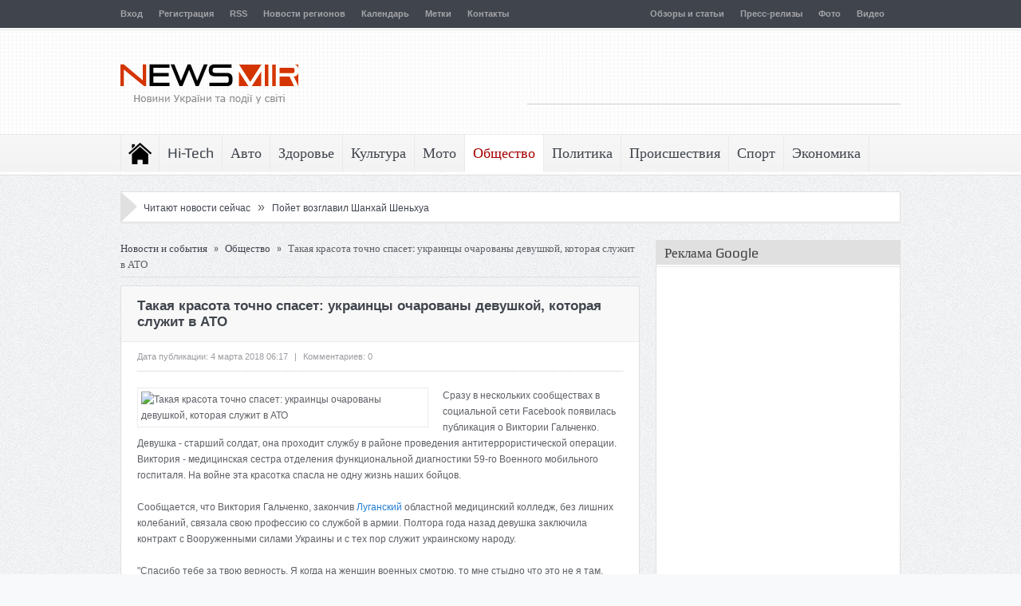

--- FILE ---
content_type: text/html; charset=UTF-8
request_url: https://newsmir.info/1166128
body_size: 20952
content:
<!DOCTYPE html>
<html lang="ru">
  <head>
    <meta http-equiv="Content-Type" content="text/html; charset=UTF-8" />
    <title>Такая красота точно спасет: украинцы очарованы девушкой, которая служит в АТО</title>
    <meta name="description" content="Сразу в нескольких сообществах в социальной сети Facebook появилась публикация о Виктории Гальченко. Девушка - старший солдат, она проходит службу в районе проведения..." />
    <meta name="keywords" content="такая, красота, спасет, служит, гальченко, девушка, виктория, точно, украинцы, очарованы, девушкой, ато, нескольких, сообществах, социальной, сети, facebook, появилась" />
    <meta name="referrer" content="unsafe-url">
    <link rel="stylesheet" type="text/css" href="/files/css/css_7s7vpi8sf50gp.css" />
    <link rel="stylesheet" type="text/css" href="/files/css/style_7s7vpi8sf50gp.css" />
    <link rel="stylesheet" type="text/css" href="/files/css/responsive_7s7vpi8sf50gp.css" />
    <link rel="shortcut icon" href="/favicon.ico" />
    <link rel="apple-touch-icon" href="/files/images/safari_60.png">
    <link rel="apple-touch-icon" sizes="76x76" href="/files/images/safari_76.png">
    <link rel="apple-touch-icon" sizes="120x120" href="/files/images/safari_120.png">
    <link rel="apple-touch-icon" sizes="152x152" href="/files/images/safari_152.png">
    <link rel="alternate" type="application/rss+xml" title="NewsMir.info" href="/rss/all.xml" />
    <meta name="viewport" content="width=device-width, initial-scale=1, maximum-scale=1">
    <link rel="stylesheet" type="text/css" media="screen" id="bootstrap-css" href="/files/css/bootstrap.css" />
    <link rel="stylesheet" type="text/css" media="screen" id="js_composer_front-css" href="/files/css/js_composer_front.css" />
<script type="text/javascript" src="/files/js/jquery.js"></script>
<script type="text/javascript" src="/files/js/jquery-migrate.min.js"></script>
<script type="text/javascript" src="/files/js/jquery.cycle.all.min.js"></script>
<script type="text/javascript" src="/files/js/jquery.tools.min.js"></script>
<script type="text/javascript" src="/files/js/jquery.cookie.js"></script>
<script type="text/javascript" src="/files/js/jquery.jplayer.min.js"></script>
<script type="text/javascript" src="/files/js/effects.js"></script>
<script type="text/javascript" src="/files/js/jquery.tweet.js"></script>
<script type="text/javascript" src="/files/js/jquery.prettyPhoto.js"></script>
<script type="text/javascript" src="/files/js/jquery.tipsy.js"></script>
<script type="text/javascript" src="/files/js/jquery.fitvids.js"></script>
<script type="text/javascript" src="/files/js/jquery.li-scroller.1.0.js"></script>
    <style type="text/css">.recentcomments a{display:inline !important;padding:0 !important;margin:0 !important;}</style>
    <!--[if lt IE 9]>
      <script src="/files/js/IE9.js"></script>
      <script src="/files/js/html5.js"></script>
    <![endif]-->
    <!--[if IE 8]>
    <style>ul.slider_nav li {width: 74px;}</style>
    <![endif]-->
    <!--[if ie]>
      <meta http-equiv="X-UA-Compatible" content="IE=edge,chrome=1">
    <![endif]-->
    <!-- Place this render call where appropriate -->
    <script src="/files/js/bottom_head_2025-12-09.js" type="text/javascript"></script>


    <link rel="stylesheet" type="text/css" href="/files/css/bottom_head.css" />

<!-- Google tag (gtag.js) -->
<script async src="https://www.googletagmanager.com/gtag/js?id=G-HNH8T5LT6E"></script>
<script>
  window.dataLayer = window.dataLayer || [];
  function gtag(){dataLayer.push(arguments);}
  gtag('js', new Date());

  gtag('config', 'G-HNH8T5LT6E');
</script>

  </head>
  <body>
    <div class="fixed">
      <div id="header_wrap">
        <div id="top" class="top_bar">
          <div class="inner">
            <ul id="menu-top" class="top_nav">
              <li><a href="/login">Вход</a></li><li><a href="/registration">Регистрация</a></li>
              <li><a href="/rss-feeds">RSS</a></li>
              <li><a href="/regiony">Новости регионов</a></li>
              <li><a href="/calendar">Календарь</a></li>
              <li><a href="/metki">Метки</a></li>
              <li><a href="/feedback">Контакты</a></li>
            </ul>
            <ul class="top_nav" style="float: right;">
              
<li><a href="/obzory-i-stati">Обзоры и статьи</a></li>
<li><a href="/press-relizy">Пресс-релизы</a></li>
<li><a href="/foto">Фото</a></li>
<li><a href="/video">Видео</a></li>
            </ul>

            <div class="mobileTopMenu_wrap">
              <div id="mobile_top_menu_secondary" class="menu-top-container">
                <select class="mobileTopMenu" id="mobileTopMenu" name="mobileTopMenu" onchange="location.href = document.getElementById('mobileTopMenu').value;">
                  <option selected="selected" value="#">Перейти к...</option>
                  <option value="/login">Вход</option><option value="/registration">Регистрация</option>
                  <option value="/rss-feeds">RSS</option>
                  <option value="/regiony">Новости регионов</option>
                  <option value="/calendar">Календарь</option>
                  <option value="/metki">Метки</option>
                  <option value="/feedback">Контакты</option>
                </select>
              </div>
            </div>
          </div>
        </div>

        <header id="header">
          <div class="top_line"></div>
          <div class="inner">
            <div class="logo">
              <a href="/" title="NewsMir.info - Новости Украины и события в мире"><img src="/files/images/logo_ua.png" width="223" height="85" alt="NewsMir.info - Новости Украины и события в мире" /></a>
            </div>
            <div class="top_ad">
<script async src="//pagead2.googlesyndication.com/pagead/js/adsbygoogle.js"></script>
<!-- NewsMir.info 468x60 top -->
<ins class="adsbygoogle"
     style="display:inline-block;width:468px;height:60px"
     data-ad-client="ca-pub-1715846423019095"
     data-ad-slot="8209028406"></ins>
<script>
(adsbygoogle = window.adsbygoogle || []).push({});
</script>
            </div>
          </div>
        </header>
      </div>
      <nav id="navigation">
        <div class="nav_wrap">
          <div class="inner">
            <ul id="menu-main" class="nav">
              <li class="home">
                <a href="/">Последние новости</a>
                <ul>
                  <li><a href="/svezhie-novosti">Все свежие новости</a></li>
                  <li><a href="/novosti-na-segodnya">Главные новости на сегодня</a></li>
                  <li><a href="/online">Сейчас читают</a></li>
                </ul>
              </li>
              <li>
                <a href="/hi-tech">Hi-Tech</a>
                <ul>
                  <li><a href="/hi-tech/gadzhety">Гаджеты</a></li>
                  <li><a href="/hi-tech/zhelezo-i-kompyutery">Железо и компьютеры</a></li>
                  <li><a href="/hi-tech/igry-i-konsoli">Игры и консоли</a></li>
                  <li><a href="/hi-tech/instrumenty">Инструменты</a></li>
                  <li><a href="/hi-tech/issledovaniya">Исследования</a></li>
                  <li><a href="/hi-tech/kosmos">Космос</a></li>
                  <li><a href="/hi-tech/noutbuki-i-planshety">Ноутбуки и планшеты</a></li>
                  <li><a href="/hi-tech/oborudovanie">Оборудование</a></li>
                  <li><a href="/hi-tech/periferiya">Периферия</a></li>
                  <li><a href="/hi-tech/programmy">Программы</a></li>
                  <li><a href="/hi-tech/telefony">Телефоны</a></li>
                  <li><a href="/hi-tech/tehnologii">Технологии</a></li>
                  <li><a href="/hi-tech/energosberezhenie">Энергосбережение</a></li>
                </ul>
              </li>
              <li>
                <a href="/avto">Авто</a>
                <ul>
                  <li><a href="/avto/avtosalony">Автосалоны</a></li>
                  <li><a href="/avto/gibridy">Гибриды</a></li>
                  <li><a href="/avto/gruzoviki">Грузовики</a></li>
                  <li><a href="/avto/koncepty">Концепты</a></li>
                  <li><a href="/avto/premery">Премьеры</a></li>
                  <li><a href="/avto/superkary">Суперкары</a></li>
                  <li><a href="/avto/tyuning">Тюнинг</a></li>
                  <li><a href="/avto/shpionskie-foto">Шпионские фото</a></li>
                  <li><a href="/avto/elektromobili">Электромобили</a></li>
                </ul>
              </li>
              <li>
                <a href="/zdorove">Здоровье</a>
                <ul>
                  <li><a href="/zdorove/dieta-i-pitanie">Диета и питание</a></li>
                  <li><a href="/zdorove/lyubov-i-seks">Любовь и секс</a></li>
                  <li><a href="/zdorove/psihologiya">Психология</a></li>
                  <li><a href="/zdorove/semya">Семья</a></li>
                  <li><a href="/zdorove/uhod-za-soboj">Уход за собой</a></li>
                </ul>
              </li>
              <li>
                <a href="/kultura">Культура</a>
                <ul>
                  <li><a href="/kultura/arhitektura-i-dizajn">Архитектура и дизайн</a></li>
                  <li><a href="/kultura/afisha">Афиша</a></li>
                  <li><a href="/kultura/iskusstvo">Искусство</a></li>
                  <li><a href="/kultura/kino">Кино</a></li>
                  <li><a href="/kultura/moda-i-stil">Мода и стиль</a></li>
                  <li><a href="/kultura/muzyka">Музыка</a></li>
                  <li><a href="/kultura/teatr">Театр</a></li>
                  <li><a href="/kultura/turizm">Туризм</a></li>
                  <li><a href="/kultura/shou-biznes">Шоу-бизнес</a></li>
                </ul>
              </li>
              <li>
                <a href="/moto">Мото</a>
                <ul>
                  <li><a href="/moto/kastomajzing">Кастомайзинг</a></li>
                  <li><a href="/moto/kvadrocikly">Квадроциклы</a></li>
                  <li><a href="/moto/skutera">Скутера</a></li>
                  <li><a href="/moto/tricikly">Трициклы</a></li>
                  <li><a href="/moto/ekipirovka">Экипировка</a></li>
                  <li><a href="/moto/elektrocikly">Электроциклы</a></li>
                </ul>
              </li>
              <li class="current-menu-item">
                <a href="/obschestvo">Общество</a>
                <ul>
                  <li><a href="/obschestvo/analitika">Аналитика</a></li>
                  <li><a href="/obschestvo/vlast">Власть</a></li>
                  <li><a href="/obschestvo/dorogi">Дороги</a></li>
                  <li><a href="/obschestvo/zhkh">ЖКХ</a></li>
                  <li><a href="/obschestvo/zakon-i-pravo">Закон и право</a></li>
                  <li><a href="/obschestvo/nauka">Наука</a></li>
                  <li><a href="/obschestvo/obrazovanie">Образование</a></li>
                  <li><a href="/obschestvo/pogoda">Погода</a></li>
                  <li><a href="/obschestvo/stroitelstvo">Строительство</a></li>
                  <li><a href="/obschestvo/transport">Транспорт</a></li>
                  <li><a href="/obschestvo/ekologiya">Экология</a></li>
                </ul>
              </li>
              <li>
                <a href="/politika">Политика</a>
              </li>
              <li>
                <a href="/proisshestviya">Происшествия</a>
                <ul>
                  <li><a href="/proisshestviya/avarii">Аварии</a></li>
                  <li><a href="/proisshestviya/aviakatastrofy">Авиакатастрофы</a></li>
                  <li><a href="/proisshestviya/ato">АТО</a></li>
                  <li><a href="/proisshestviya/vzryvy">Взрывы</a></li>
                  <li><a href="/proisshestviya/dtp">ДТП</a></li>
                  <li><a href="/proisshestviya/zemletryaseniya">Землетрясения</a></li>
                  <li><a href="/proisshestviya/korablekrusheniya">Кораблекрушения</a></li>
                  <li><a href="/proisshestviya/korrupciya">Коррупция</a></li>
                  <li><a href="/proisshestviya/kriminal">Криминал</a></li>
                  <li><a href="/proisshestviya/navodneniya">Наводнения</a></li>
                  <li><a href="/proisshestviya/pozhary">Пожары</a></li>
                  <li><a href="/proisshestviya/skandaly">Скандалы</a></li>
                  <li><a href="/proisshestviya/terakty">Теракты</a></li>
                </ul>
              </li>
              <li>
                <a href="/sport">Спорт</a>
                <ul>
                  <li><a href="/sport/motogp">MotoGP</a></li>
                  <li><a href="/sport/wsbk">WSBK</a></li>
                  <li><a href="/sport/avtosport">Автоспорт</a></li>
                  <li><a href="/sport/basketbol">Баскетбол</a></li>
                  <li><a href="/sport/biatlon">Биатлон</a></li>
                  <li><a href="/sport/boks">Бокс</a></li>
                  <li><a href="/sport/velosport">Велоспорт</a></li>
                  <li><a href="/sport/volejbol">Волейбол</a></li>
                  <li><a href="/sport/gandbol">Гандбол</a></li>
                  <li><a href="/sport/dakar">Дакар</a></li>
                  <li><a href="/sport/edinoborstva">Единоборства</a></li>
                  <li><a href="/sport/legkaya-atletika">Легкая атлетика</a></li>
                  <li><a href="/sport/motosport">Мотоспорт</a></li>
                  <li><a href="/sport/olimpijskie-igry">Олимпийские игры</a></li>
                  <li><a href="/sport/tennis">Теннис</a></li>
                  <li><a href="/sport/figurnoe-katanie">Фигурное катание</a></li>
                  <li><a href="/sport/formula-1">Формула-1</a></li>
                  <li><a href="/sport/futbol">Футбол</a></li>
                  <li><a href="/sport/hokkej">Хоккей</a></li>
                </ul>
              </li>
              <li>
                <a href="/ekonomika">Экономика</a>
                <ul>
                  <li><a href="/ekonomika/agro">Агро</a></li>
                  <li><a href="/ekonomika/banki">Банки</a></li>
                  <li><a href="/ekonomika/biznes">Бизнес</a></li>
                  <li><a href="/ekonomika/byudzhet">Бюджет</a></li>
                  <li><a href="/ekonomika/valyuta">Валюта</a></li>
                  <li><a href="/ekonomika/kompanii">Компании</a></li>
                  <li><a href="/ekonomika/kriptovalyuta">Криптовалюта</a></li>
                  <li><a href="/ekonomika/marketing">Маркетинг</a></li>
                  <li><a href="/ekonomika/nalogi">Налоги</a></li>
                  <li><a href="/ekonomika/nedvizhimost">Недвижимость</a></li>
                  <li><a href="/ekonomika/promyshlennost">Промышленность</a></li>
                  <li><a href="/ekonomika/rynki">Рынки</a></li>
                  <li><a href="/ekonomika/selskoe-hozyajstvo">Сельское хозяйство</a></li>
                  <li><a href="/ekonomika/strahovoj-rynok">Страховой рынок</a></li>
                  <li><a href="/ekonomika/finansy">Финансы</a></li>
                  <li><a href="/ekonomika/fondovyj-rynok">Фондовый рынок</a></li>
                  <li><a href="/ekonomika/energetika">Энергетика</a></li>
                </ul>
              </li>
            </ul>
            <div class="mobileMainMenu_wrap">
              <div id="mobile_menu_secondary" class="menu-main-container">
                <select class="mobileMainMenu" id="mobileMainMenu" name="mobileMainMenu" onchange="location.href = document.getElementById('mobileMainMenu').value;">
                  <option value="#">Перейти к...</option>
                  <option value="/">Последние новости</option>
                  <option value="/svezhie-novosti">&nbsp;&nbsp;&nbsp; Все свежие новости</option>
                  <option value="/novosti-na-segodnya">&nbsp;&nbsp;&nbsp; Главные новости на сегодня</option>
                  <option value="/online">&nbsp;&nbsp;&nbsp; Сейчас читают</option>
                  <option value="/hi-tech">Hi-Tech</option>
                  <option value="/avto">Авто</option>
                  <option value="/zdorove">Здоровье</option>
                  <option value="/kultura">Культура</option>
                  <option value="/moto">Мото</option>
                  <option value="/obschestvo">Общество</option>
                  <option value="/politika">Политика</option>
                  <option value="/proisshestviya">Происшествия</option>
                  <option value="/sport">Спорт</option>
                  <option value="/ekonomika">Экономика</option>
                </select>
              </div>
            </div>
          </div>
        </div>
      </nav>
      <div class="inner">
        <div class="box_outer nt_bd">
          <div class="ticker_widget">
            <div class="news_ticker">
              <div class="right_arrow"></div>
              <ul>
                <li>
                <span>&nbsp;</span> &nbsp;&nbsp;&nbsp;
                <a href="/online">Читают новости сейчас</a> &nbsp; <span style="font-size: 16px;">&raquo;</span> &nbsp; <a href="/712380" title="Пойет возглавил Шанхай Шеньхуа">Пойет возглавил Шанхай Шеньхуа</a>
                </li>
              </ul>
            </div>
          </div>
        </div>
      </div>
      <div class="inner">
        <div class="container">
          <div class="main">
            <div id="crumbs"><a href="/">Новости и события</a> <span class="delimiter">»</span> <a href="/obschestvo">Общество</a> <span class="delimiter">»</span> <span class="current">Такая красота точно спасет: украинцы очарованы девушкой, которая служит в АТО</span></div>
            <script type="text/javascript" src="/files/js/comment-reply.min_2025-12-10.js"></script>
            <div class="box_outer">
              <article class="cat_article">
                <h1 class="cat_article_title">Такая красота точно спасет: украинцы очарованы девушкой, которая служит в АТО</h1>
                <div class="article_meta">
                  <span class="meta_date">Дата публикации: 4 марта 2018 06:17</span>
                  <span class="meta_sap">|</span>
                  <span class="meta_comments">Комментариев: 0</span>
                </div>
                <div id="article_content" class="single_article_content">
                  <img class="size-full wp-image-101 alignleft" src="//img1.newsmir.info/img/p/2/1167/1166128.jpg" width="355" alt="Такая красота точно спасет: украинцы очарованы девушкой, которая служит в АТО" /><p>Сразу в нескольких сообществах в социальной сети Facebook появилась публикация о Виктории Гальченко. Девушка - старший солдат, она проходит службу в районе проведения антитеррористической операции. Виктория - медицинская сестра отделения функциональной диагностики 59-го Военного мобильного госпиталя. На войне эта красотка спасла не одну жизнь наших бойцов.</p>
<p>Сообщается, что Виктория Гальченко, закончив <a href="/regiony/lugansk">Луганский</a> областной медицинский колледж, без лишних колебаний, связала свою профессию со службой в армии. Полтора года назад девушка заключила контракт с Вооруженными силами Украины и с тех пор служит украинскому народу.</p>
<p>&quot;Спасибо тебе за твою верность. Я когда на женщин военных смотрю, то мне стыдно что это не я там. Счастья, крепкого здоровья, мира. Пусть Господь оберегает и защищает от всех бед. Не такой должна была быть ее молодость, но разве думают об этом наши государственные мужи. Жаль, что такие красавицы несут такой тяжелый груз. Именно такая красота спасет Украину и весь мир. На таких людях держится Украина&quot;, - пишут пользователи в комментариях.</p>
<p align="center"><a href="//img1.newsmir.info/img/f/2/1167/1166128/5a9b7387ae0dc.jpg" target="_blank" title="Такая красота точно спасет: украинцы очарованы девушкой, которая служит в АТО"><img src="//img1.newsmir.info/img/f/2/1167/1166128/5a9b7387ae0dc.jpg" alt="Такая красота точно спасет: украинцы очарованы девушкой, которая служит в АТО" /></a></p>
<p align="center"><a href="//img1.newsmir.info/img/f/2/1167/1166128/5a9b7388d1b7b.jpg" target="_blank" title="Такая красота точно спасет: украинцы очарованы девушкой, которая служит в АТО"><img src="//img1.newsmir.info/img/f/2/1167/1166128/5a9b7388d1b7b.jpg" alt="Такая красота точно спасет: украинцы очарованы девушкой, которая служит в АТО" /></a></p>
                  <br />
                  <div class="clear"></div>
                </div>
                <div class="articles_nav"></div>
                  <h4 class="related_box_title">Последние новости раздела</h4>
                  <div class="related_box">
                    <ul class="default">
                  <li class="related_item">
                    <div class="related_image"><a href="/2512158" title="Crocs представила пушистые тапочки с Чипом и Дейлом"><img src="/img/91/2512158.jpg" alt="Crocs представила пушистые тапочки с Чипом и Дейлом" /></a></div>
                    <h3><a href="/2512158">Crocs представила пушистые тапочки с Чипом и Дейлом</a></h3>
                  </li>
                  <li class="related_item">
                    <div class="related_image"><a href="/2512147" title="LEGO и Pokemon возвращают культовую коллекцию: легендарных монстров теперь можно собрать из кубиков"><img src="/img/91/2512147.jpg" alt="LEGO и Pokemon возвращают культовую коллекцию: легендарных монстров теперь можно собрать из кубиков" /></a></div>
                    <h3><a href="/2512147">LEGO и Pokemon возвращают культовую коллекцию: легендарных монстров теперь можно собрать из кубиков</a></h3>
                  </li>
                  <li class="related_item">
                    <div class="related_image"><a href="/2512144" title="&laquo;Википедия&raquo; в формате TikTok: энтузиаст представил необычное веб-приложение QuickQuack"><img src="/img/91/2512144.jpg" alt="&laquo;Википедия&raquo; в формате TikTok: энтузиаст представил необычное веб-приложение QuickQuack" /></a></div>
                    <h3><a href="/2512144">&laquo;Википедия&raquo; в формате TikTok: энтузиаст представил необычное веб-приложение QuickQuack</a></h3>
                  </li>
                  <li class="related_item">
                    <div class="related_image"><a href="/2512141" title="В Китае на службу вышел первый робот-полицейский"><img src="/img/91/2512141.jpg" alt="В Китае на службу вышел первый робот-полицейский" /></a></div>
                    <h3><a href="/2512141">В Китае на службу вышел первый робот-полицейский</a></h3>
                  </li>
                    </ul>
                  </div>
                <div id="comments">
                </div>
                <div id="respond">
<script type="text/javascript">comment('', '', '0', '',  '1768964071')</script>
                </div>
              </article>
            </div>
            <div class="row-fluid">
<script type="text/javascript" src="/files/js/main.js"></script>
              <div class="box_outer">
                <div class="lates_video_news news_box" style="padding: 0;">
                  <div class="news_box_heading" style="margin: 0; border-bottom: none;">
                    <div class="nb_dots">
                      <h2><a href="/novosti-na-segodnya">Главное на сегодня</a></h2>
                    </div>
                  </div>
                  <div class="latest_vids_wrap">
                    <div class="scrollable" id="scrolling_vids">
                      <div class="scroll_items">
                <div class="lates_video_item">
                  <a href="/2512169" title="На HBO Max состоялась премьера сериала &laquo;Рыцарь Семи Королевств&raquo; - нового проекта по вселенной &laquo;Игры престолов&raquo;"><img src="/img/94/2512169.jpg" alt="На HBO Max состоялась премьера сериала &laquo;Рыцарь Семи Королевств&raquo; - нового проекта по вселенной &laquo;Игры престолов&raquo;" /></a>
                  <p><a href="/2512169" title="На HBO Max состоялась премьера сериала &laquo;Рыцарь Семи Королевств&raquo; - нового проекта по вселенной &laquo;Игры престолов&raquo;">На HBO Max состоялась премьера сериала «Рыцарь...</a></p>
                </div>
                <div class="lates_video_item">
                  <a href="/2512168" title="Netflix заполучил мировые эксклюзивные права на показ фильма The Legend of Zelda после кинотеатрального проката - проект стал частью масштабной сделки со студией Sony"><img src="/img/94/2512168.jpg" alt="Netflix заполучил мировые эксклюзивные права на показ фильма The Legend of Zelda после кинотеатрального проката - проект стал частью масштабной сделки со студией Sony" /></a>
                  <p><a href="/2512168" title="Netflix заполучил мировые эксклюзивные права на показ фильма The Legend of Zelda после кинотеатрального проката - проект стал частью масштабной сделки со студией Sony">Netflix заполучил мировые эксклюзивные права на...</a></p>
                </div>
                <div class="lates_video_item">
                  <a href="/2512167" title="Apple изменила интерфейс App Store: реклама больше не выделяется цветом"><img src="/img/94/2512167.jpg" alt="Apple изменила интерфейс App Store: реклама больше не выделяется цветом" /></a>
                  <p><a href="/2512167" title="Apple изменила интерфейс App Store: реклама больше не выделяется цветом">Apple изменила интерфейс App Store: реклама...</a></p>
                </div>
                <div class="lates_video_item">
                  <a href="/2512166" title="&laquo;Изгоняющий дьявола&raquo; возвращается: новый фильм со Скарлетт Йоханссон выйдет в 2027 году"><img src="/img/94/2512166.jpg" alt="&laquo;Изгоняющий дьявола&raquo; возвращается: новый фильм со Скарлетт Йоханссон выйдет в 2027 году" /></a>
                  <p><a href="/2512166" title="&laquo;Изгоняющий дьявола&raquo; возвращается: новый фильм со Скарлетт Йоханссон выйдет в 2027 году">«Изгоняющий дьявола» возвращается: новый фильм...</a></p>
                </div>
                <div class="lates_video_item">
                  <a href="/2512165" title="Ханс Циммер возглавит создание оригинального саундтрека для сериала &laquo;Гарри Поттер&raquo; - проект уже называют музыкальным прорывом в истории франшизы"><img src="/img/94/2512165.jpg" alt="Ханс Циммер возглавит создание оригинального саундтрека для сериала &laquo;Гарри Поттер&raquo; - проект уже называют музыкальным прорывом в истории франшизы" /></a>
                  <p><a href="/2512165" title="Ханс Циммер возглавит создание оригинального саундтрека для сериала &laquo;Гарри Поттер&raquo; - проект уже называют музыкальным прорывом в истории франшизы">Ханс Циммер возглавит создание оригинального...</a></p>
                </div>
                <div class="lates_video_item">
                  <a href="/2512164" title="Amazon готовит реалити-шоу во вселенной Fallout: выживание в убежищах Vault-Tec выйдет на Prime Video"><img src="/img/94/2512164.jpg" alt="Amazon готовит реалити-шоу во вселенной Fallout: выживание в убежищах Vault-Tec выйдет на Prime Video" /></a>
                  <p><a href="/2512164" title="Amazon готовит реалити-шоу во вселенной Fallout: выживание в убежищах Vault-Tec выйдет на Prime Video">Amazon готовит реалити-шоу во вселенной...</a></p>
                </div>
                <div class="lates_video_item">
                  <a href="/2512163" title="Китайские ученые заявили о прорыве в энергетике: создана альтернатива литиевым аккумуляторам"><img src="/img/94/2512163.jpg" alt="Китайские ученые заявили о прорыве в энергетике: создана альтернатива литиевым аккумуляторам" /></a>
                  <p><a href="/2512163" title="Китайские ученые заявили о прорыве в энергетике: создана альтернатива литиевым аккумуляторам">Китайские ученые заявили о прорыве в...</a></p>
                </div>
                <div class="lates_video_item">
                  <a href="/2510395" title="IPhone SE 4 получит Dynamic Island и новый дизайн задней камеры"><img src="/img/94/2510395.jpg" alt="IPhone SE 4 получит Dynamic Island и новый дизайн задней камеры" /></a>
                  <p><a href="/2510395" title="IPhone SE 4 получит Dynamic Island и новый дизайн задней камеры">IPhone SE 4 получит Dynamic Island и новый...</a></p>
                </div>
                <div class="lates_video_item">
                  <a href="/622812" title="В музее имени Верещагина состоится благотворительный аукцион картин &laquo;Увидеть мир&raquo;"><img src="/img/94/622812.jpg" alt="В музее имени Верещагина состоится благотворительный аукцион картин &laquo;Увидеть мир&raquo;" /></a>
                  <p><a href="/622812" title="В музее имени Верещагина состоится благотворительный аукцион картин &laquo;Увидеть мир&raquo;">В музее имени Верещагина состоится...</a></p>
                </div>
                <div class="lates_video_item">
                  <a href="/1251571" title="&laquo;Королевская история любви&raquo; долгожданны фильм о Меган Маркл и принце Гарри вышел на американские телеканалы!(видео)"><img src="/img/94/1251571.jpg" alt="&laquo;Королевская история любви&raquo; долгожданны фильм о Меган Маркл и принце Гарри вышел на американские телеканалы!(видео)" /></a>
                  <p><a href="/1251571" title="&laquo;Королевская история любви&raquo; долгожданны фильм о Меган Маркл и принце Гарри вышел на американские телеканалы!(видео)">«Королевская история любви» долгожданны фильм о...</a></p>
                </div>
                <div class="lates_video_item">
                  <a href="/646271" title="&laquo;Дом-2&raquo;: Гозиас и Иванов подобрали имя для своего рыжего малыша"><img src="/img/94/646271.jpg" alt="&laquo;Дом-2&raquo;: Гозиас и Иванов подобрали имя для своего рыжего малыша" /></a>
                  <p><a href="/646271" title="&laquo;Дом-2&raquo;: Гозиас и Иванов подобрали имя для своего рыжего малыша">«Дом-2»: Гозиас и Иванов подобрали имя для...</a></p>
                </div>
                <div class="lates_video_item">
                  <a href="/1444621" title="Из-за глобального потепления могут исчезнуть Венеция и Пиза"><img src="/img/94/1444621.jpg" alt="Из-за глобального потепления могут исчезнуть Венеция и Пиза" /></a>
                  <p><a href="/1444621" title="Из-за глобального потепления могут исчезнуть Венеция и Пиза">Из-за глобального потепления могут исчезнуть...</a></p>
                </div>
                <div class="lates_video_item">
                  <a href="/1439182" title="Горожане почтили память тысяч евреев, хладнокровно убитых в Кривом Роге в 1941 году"><img src="/img/94/1439182.jpg" alt="Горожане почтили память тысяч евреев, хладнокровно убитых в Кривом Роге в 1941 году" /></a>
                  <p><a href="/1439182" title="Горожане почтили память тысяч евреев, хладнокровно убитых в Кривом Роге в 1941 году">Горожане почтили память тысяч евреев,...</a></p>
                </div>
                <div class="lates_video_item">
                  <a href="/1288274" title="Что мы знаем о датчике манипулирования ценой CFTC"><img src="/img/94/1288274.jpg" alt="Что мы знаем о датчике манипулирования ценой CFTC" /></a>
                  <p><a href="/1288274" title="Что мы знаем о датчике манипулирования ценой CFTC">Что мы знаем о датчике манипулирования ценой...</a></p>
                </div>
                <div class="lates_video_item">
                  <a href="/1085294" title="Украина намерена расширять торговые отношения с Индонезией"><img src="/img/94/1085294.jpg" alt="Украина намерена расширять торговые отношения с Индонезией" /></a>
                  <p><a href="/1085294" title="Украина намерена расширять торговые отношения с Индонезией">Украина намерена расширять торговые отношения с...</a></p>
                </div>
                <div class="lates_video_item">
                  <a href="/1082963" title="Решетки на окнах первого этажа не спасли херсонскую семью от воров"><img src="/img/94/1082963.jpg" alt="Решетки на окнах первого этажа не спасли херсонскую семью от воров" /></a>
                  <p><a href="/1082963" title="Решетки на окнах первого этажа не спасли херсонскую семью от воров">Решетки на окнах первого этажа не спасли...</a></p>
                </div>
                <div class="lates_video_item">
                  <a href="/933987" title="Две области - два объекта. Синхронное строительство терминалов &laquo;НИБУЛОНа&raquo;"><img src="/img/94/933987.jpg" alt="Две области - два объекта. Синхронное строительство терминалов &laquo;НИБУЛОНа&raquo;" /></a>
                  <p><a href="/933987" title="Две области - два объекта. Синхронное строительство терминалов &laquo;НИБУЛОНа&raquo;">Две области - два объекта. Синхронное...</a></p>
                </div>
                <div class="lates_video_item">
                  <a href="/634146" title="Исландия обыграла Турцию в отборе на ЧМ-2018"><img src="/img/94/634146.jpg" alt="Исландия обыграла Турцию в отборе на ЧМ-2018" /></a>
                  <p><a href="/634146" title="Исландия обыграла Турцию в отборе на ЧМ-2018">Исландия обыграла Турцию в отборе на ЧМ-2018</a></p>
                </div>
                <div class="lates_video_item">
                  <a href="/590187" title="В Запорожье запустили сайт со списком запланированных ремонтов в запорожских монгоэтажках"><img src="/img/94/590187.jpg" alt="В Запорожье запустили сайт со списком запланированных ремонтов в запорожских монгоэтажках" /></a>
                  <p><a href="/590187" title="В Запорожье запустили сайт со списком запланированных ремонтов в запорожских монгоэтажках">В Запорожье запустили сайт со списком...</a></p>
                </div>
                <div class="lates_video_item">
                  <a href="/568310" title="Актрису Шеннен Доэрти, сражающуюся с раком, ждут в суде!"><img src="/img/94/568310.jpg" alt="Актрису Шеннен Доэрти, сражающуюся с раком, ждут в суде!" /></a>
                  <p><a href="/568310" title="Актрису Шеннен Доэрти, сражающуюся с раком, ждут в суде!">Актрису Шеннен Доэрти, сражающуюся с раком,...</a></p>
                </div>
                <div class="lates_video_item">
                  <a href="/539595" title="29 июля. Памятные даты"><img src="/img/94/539595.jpg" alt="29 июля. Памятные даты" /></a>
                  <p><a href="/539595" title="29 июля. Памятные даты">29 июля. Памятные даты</a></p>
                </div>
                <div class="lates_video_item">
                  <a href="/479596" title="Конституционные изменения в части судоустройства не смогут обеспечить обновления судебной власти - эксперт"><img src="/img/94/479596.jpg" alt="Конституционные изменения в части судоустройства не смогут обеспечить обновления судебной власти - эксперт" /></a>
                  <p><a href="/479596" title="Конституционные изменения в части судоустройства не смогут обеспечить обновления судебной власти - эксперт">Конституционные изменения в части...</a></p>
                </div>
                <div class="lates_video_item">
                  <a href="/2510396" title="Google переименовала Bard в Gemini и запустила платную подписку"><img src="/img/94/2510396.jpg" alt="Google переименовала Bard в Gemini и запустила платную подписку" /></a>
                  <p><a href="/2510396" title="Google переименовала Bard в Gemini и запустила платную подписку">Google переименовала Bard в Gemini и запустила...</a></p>
                </div>
                <div class="lates_video_item">
                  <a href="/2506357" title="В Киевской области работают 86 детских садов"><img src="/img/94/2506357.jpg" alt="В Киевской области работают 86 детских садов" /></a>
                  <p><a href="/2506357" title="В Киевской области работают 86 детских садов">В Киевской области работают 86 детских садов</a></p>
                </div>
                <div class="lates_video_item">
                  <a href="/2494508" title="Из-за срыва эвакуации в Буче остались тысячи человек, в Гостомеле в блокаде - дом престарелых"><img src="/img/94/2494508.jpg" alt="Из-за срыва эвакуации в Буче остались тысячи человек, в Гостомеле в блокаде - дом престарелых" /></a>
                  <p><a href="/2494508" title="Из-за срыва эвакуации в Буче остались тысячи человек, в Гостомеле в блокаде - дом престарелых">Из-за срыва эвакуации в Буче остались тысячи...</a></p>
                </div>
                <div class="lates_video_item">
                  <a href="/2391224" title="Возрожденный &quot;Металлист&quot; будет платить за игры на своем домашнем стадионе в 10 раз больше, чем &quot;Металлист 1925&quot;"><img src="/img/94/2391224.jpg" alt="Возрожденный &quot;Металлист&quot; будет платить за игры на своем домашнем стадионе в 10 раз больше, чем &quot;Металлист 1925&quot;" /></a>
                  <p><a href="/2391224" title="Возрожденный &quot;Металлист&quot; будет платить за игры на своем домашнем стадионе в 10 раз больше, чем &quot;Металлист 1925&quot;">Возрожденный &quot;Металлист&quot; будет...</a></p>
                </div>
                <div class="lates_video_item">
                  <a href="/2284913" title="Локдаун в Германии: немцы ездят кататься на санях по братским могилам в Бухенвальде"><img src="/img/94/2284913.jpg" alt="Локдаун в Германии: немцы ездят кататься на санях по братским могилам в Бухенвальде" /></a>
                  <p><a href="/2284913" title="Локдаун в Германии: немцы ездят кататься на санях по братским могилам в Бухенвальде">Локдаун в Германии: немцы ездят кататься на...</a></p>
                </div>
                <div class="lates_video_item">
                  <a href="/2256667" title="В Харькове мачеха избивала ребенка"><img src="/img/94/2256667.jpg" alt="В Харькове мачеха избивала ребенка" /></a>
                  <p><a href="/2256667" title="В Харькове мачеха избивала ребенка">В Харькове мачеха избивала ребенка</a></p>
                </div>
                <div class="lates_video_item">
                  <a href="/1700868" title="Харьковчане очаровали знаменитого гостя с Сицилии (фото, видео)"><img src="/img/94/1700868.jpg" alt="Харьковчане очаровали знаменитого гостя с Сицилии (фото, видео)" /></a>
                  <p><a href="/1700868" title="Харьковчане очаровали знаменитого гостя с Сицилии (фото, видео)">Харьковчане очаровали знаменитого гостя с...</a></p>
                </div>
                <div class="lates_video_item">
                  <a href="/1697205" title="Не отрекаются, любя: история отношений Валентино Гаравани и Джанкарло Джамметти"><img src="/img/94/1697205.jpg" alt="Не отрекаются, любя: история отношений Валентино Гаравани и Джанкарло Джамметти" /></a>
                  <p><a href="/1697205" title="Не отрекаются, любя: история отношений Валентино Гаравани и Джанкарло Джамметти">Не отрекаются, любя: история отношений...</a></p>
                </div>
                <div class="lates_video_item">
                  <a href="/712470" title="Кремль готовит финнам украинский сценарий"><img src="/img/94/712470.jpg" alt="Кремль готовит финнам украинский сценарий" /></a>
                  <p><a href="/712470" title="Кремль готовит финнам украинский сценарий">Кремль готовит финнам украинский сценарий</a></p>
                </div>
                <div class="lates_video_item">
                  <a href="/644131" title="Центральные улицы Сум начнут реставрировать в 2017 году"><img src="/img/94/644131.jpg" alt="Центральные улицы Сум начнут реставрировать в 2017 году" /></a>
                  <p><a href="/644131" title="Центральные улицы Сум начнут реставрировать в 2017 году">Центральные улицы Сум начнут реставрировать в...</a></p>
                </div>
                <div class="lates_video_item">
                  <a href="/641183" title="Марш защиты украинского языка прошел по улицам Киева"><img src="/img/94/641183.jpg" alt="Марш защиты украинского языка прошел по улицам Киева" /></a>
                  <p><a href="/641183" title="Марш защиты украинского языка прошел по улицам Киева">Марш защиты украинского языка прошел по улицам...</a></p>
                </div>
                <div class="lates_video_item">
                  <a href="/636907" title="В Испании арестовали двух вербовщиков ИГИЛ"><img src="/img/94/636907.jpg" alt="В Испании арестовали двух вербовщиков ИГИЛ" /></a>
                  <p><a href="/636907" title="В Испании арестовали двух вербовщиков ИГИЛ">В Испании арестовали двух вербовщиков ИГИЛ</a></p>
                </div>
                <div class="lates_video_item">
                  <a href="/621842" title="&laquo;Не обязательно быть корпорацией, чтобы иметь хороший логотип&raquo;: лучшие фирменные знаки по мнению зарубежных дизайнеров"><img src="/img/94/621842.jpg" alt="&laquo;Не обязательно быть корпорацией, чтобы иметь хороший логотип&raquo;: лучшие фирменные знаки по мнению зарубежных дизайнеров" /></a>
                  <p><a href="/621842" title="&laquo;Не обязательно быть корпорацией, чтобы иметь хороший логотип&raquo;: лучшие фирменные знаки по мнению зарубежных дизайнеров">«Не обязательно быть корпорацией, чтобы иметь...</a></p>
                </div>
                <div class="lates_video_item">
                  <a href="/616707" title="Нельзя исключать??опасность, что в ВР найдется 300 голосов за особый статус Донбасса, - Ильенко"><img src="/img/94/616707.jpg" alt="Нельзя исключать??опасность, что в ВР найдется 300 голосов за особый статус Донбасса, - Ильенко" /></a>
                  <p><a href="/616707" title="Нельзя исключать??опасность, что в ВР найдется 300 голосов за особый статус Донбасса, - Ильенко">Нельзя исключать??опасность, что в ВР найдется...</a></p>
                </div>
                      </div>
                    </div>
                  </div>
                  <div class="navi">
                    <div class="navi_links"></div>
                  </div>
                </div>
              </div>
            </div>
            <div class="row-fluid">
              <div class="box_outer">
                <div class="news_box">
                  <div class="news_box_heading">
                    <div class="nb_dots">
                      <h2><a href="/online">Сейчас читают</a></h2>
                    </div>
                  </div>
                  <div class="news_box_left">
                    <div class="recent_news_item">
                      <h4 class="recent_news_title"><a href="/2494508" title="Из-за срыва эвакуации в Буче остались тысячи человек, в Гостомеле в блокаде - дом престарелых">Из-за срыва эвакуации в Буче остались тысячи человек, в Гостомеле в...</a></h4>
                      <div class="recent_news_img">
                        <a href="/2494508" title="Из-за срыва эвакуации в Буче остались тысячи человек, в Гостомеле в блокаде - дом престарелых"><img src="/img/93/2494508.jpg" alt="Из-за срыва эвакуации в Буче остались тысячи человек, в Гостомеле в блокаде - дом престарелых" /><span class="nb_article_icon"></span></a>
                      </div>
                      <div class="recent_news_content">
                        <p class="recent_news_excpert">
                          В Буче, где российские оккупанты сорвали эвакуацию, остались тысячи людей, среди них и двухлетний мальчик после трансплантации, который живет в подвале уже несколько дней. Как передает Укринформ, об этом в Фейсбуке написала народный депутат Украины Ольга...
                          <br />
                          <a class="article_read_more" href="/2494508">Читать подробнее <span>&#8250;</span></a>
                        </p>

                      </div>
                    </div>
                  </div>
                  <div class="news_box_right">
                    <div class="more_news_wrap">
                      <div class="left_ul">
                        <ul class="more_news">
                          <li>
                            <a href="/466761" title="Появились первые фото с места трагедии в Карелии, где утонули школьники"><span>»</span> Появились первые фото с места трагедии в Карелии, где утонули школьники</a>
                          </li>
                          <li>
                            <a href="/584687" title="Это не власть, а пособники врага, - николаевец обвинил ОГА в спонсировании войны на Донбассе"><span>»</span> Это не власть, а пособники врага, - николаевец обвинил ОГА в спонсировании...</a>
                          </li>
                          <li>
                            <a href="/2341447" title="Приготовить узбекский плов несложно, но нужно знать некоторые детали"><span>»</span> Приготовить узбекский плов несложно, но нужно знать некоторые детали</a>
                          </li>
                        </ul>
                      </div>
                      <div class="right_ul">
                        <ul class="more_news">
                          <li>
                            <a href="/1440051" title="WSBK: Марко Меландри выиграл дебютный Superpole на Circuito San Juan Villicum в Аргентине"><span>»</span> WSBK: Марко Меландри выиграл дебютный Superpole на Circuito San Juan...</a>
                          </li>
                          <li>
                            <a href="/102961" title="В результате трагического ДТП в Николаеве погиб 7-летний ребенок"><span>»</span> В результате трагического ДТП в Николаеве погиб 7-летний ребенок</a>
                          </li>
                          <li>
                            <a href="/527482" title="Приглашение Поклонской Джемилеву приехать в Крым - это пропагандистская издевка? адвокат"><span>»</span> Приглашение Поклонской Джемилеву приехать в Крым - это пропагандистская...</a>
                          </li>
                        </ul>
                      </div>
                    </div>
                  </div>

                </div>
              </div>
            </div>
            <div class="row-fluid">
              <div class="nb_tabs_outer box_outer">
                <div class="news_boxes_tabs">
                  <div class="custom_tabs_container">
                    <ul class="custom_tabs">
                      <li><a href="/regiony/kiev" title="Новости Киева">Киев</a></li>
                      <li><a href="/regiony/dnepr" title="Новости Днепра">Днепр</a></li>
                      <li><a href="/regiony/krym" title="Новости Крыма">Крым</a></li>
                      <li><a href="/regiony/odessa" title="Новости Одессы">Одесса</a></li>
                      <li><a href="/regiony/doneck" title="Новости Донецка">Донецк</a></li>
                      <li><a href="/regiony/nikolaev" title="Новости Николаева">Николаев</a></li>
                      <li><a href="/regiony/harkov" title="Новости Харькова">Харьков</a></li>
                    </ul>
                    <div class="custom_tabs_wrap">
                      <div class="custom_tabs_content">
                        <ul class="nbtabs_content">
                  <li>
                    <div class="nt_image">
                      <a href="/2512102" title="200 улыбок в Калиновке: новогодняя поездка благотворительного фонда Сергея Цюпка"><img src="/img/75/2512102.jpg" alt="200 улыбок в Калиновке: новогодняя поездка благотворительного фонда Сергея Цюпка" /></a>
                    </div>
                    <h3 class="nt_post_title"><a href="/2512102" title="200 улыбок в Калиновке: новогодняя поездка благотворительного фонда Сергея Цюпка">200 улыбок в Калиновке: новогодняя поездка благотворительного фонда Сергея Цюпка</a></h3>
                    <p class="recent_news_excpert">
                      Когда на улице мороз, а новости тяжелые, иногда достаточно одной улыбки ребенка, чтобы вернуть веру в добро. В Калинівці Броварского района Киевской области...
                    </p>
                    <div class="nb_meta">
                      <span class="news_date">26 декабря 2025 16:06</span>
                    </div>
                  </li>
                  <li>
                    <div class="nt_image">
                      <a href="/2512056" title="Российские активы под контролем ЕС: принят шаг к репарационному кредиту для Украины"><img src="/img/75/2512056.jpg" alt="Российские активы под контролем ЕС: принят шаг к репарационному кредиту для Украины" /></a>
                    </div>
                    <h3 class="nt_post_title"><a href="/2512056" title="Российские активы под контролем ЕС: принят шаг к репарационному кредиту для Украины">Российские активы под контролем ЕС: принят шаг к репарационному кредиту для Украины</a></h3>
                    <p class="recent_news_excpert">
                      Европейский союз сделал важный шаг в вопросе использования замороженных российских активов, договорившись об их бессрочном обездвиживании. Это решение...
                    </p>
                    <div class="nb_meta">
                      <span class="news_date">14 декабря 2025 14:13</span>
                    </div>
                  </li>
                  <li>
                    <div class="nt_image">
                      <a href="/2512048" title="Зеленский заявил о готовности к выборам: безопасность и закон - ключевые условия"><img src="/img/75/2512048.jpg" alt="Зеленский заявил о готовности к выборам: безопасность и закон - ключевые условия" /></a>
                    </div>
                    <h3 class="nt_post_title"><a href="/2512048" title="Зеленский заявил о готовности к выборам: безопасность и закон - ключевые условия">Зеленский заявил о готовности к выборам: безопасность и закон - ключевые условия</a></h3>
                    <p class="recent_news_excpert">
                      Владимир Зеленский подтвердил готовность к выборам в Украине, но поставил три ключевых условия: безопасность, участие военных и изменения в законодательстве....
                    </p>
                    <div class="nb_meta">
                      <span class="news_date">10 декабря 2025 03:11</span>
                    </div>
                  </li>
                  <li>
                    <div class="nt_image">
                      <a href="/2512044" title="Пленки для авто на avesauto.ua: защита, стиль и долговечность"><img src="/img/75/2512044.jpg" alt="Пленки для авто на avesauto.ua: защита, стиль и долговечность" /></a>
                    </div>
                    <h3 class="nt_post_title"><a href="/2512044" title="Пленки для авто на avesauto.ua: защита, стиль и долговечность">Пленки для авто на avesauto.ua: защита, стиль и долговечность</a></h3>
                    <p class="recent_news_excpert">
                      Avesauto.ua - онлайн-магазин пленок для авто с широкой линейкой материалов и инструментов для профессиональной установки. Здесь вы найдете все необходимое для...
                    </p>
                    <div class="nb_meta">
                      <span class="news_date">5 декабря 2025 10:11</span>
                    </div>
                  </li>
                        </ul>
                      </div>
                      <div class="custom_tabs_content">
                        <ul class="nbtabs_content">
                  <li>
                    <div class="nt_image">
                      <a href="/2511919" title="Правильный выбор автошколы в Днепре: что необходимо учесть"><img src="/img/75/2511919.jpg" alt="Правильный выбор автошколы в Днепре: что необходимо учесть" /></a>
                    </div>
                    <h3 class="nt_post_title"><a href="/2511919" title="Правильный выбор автошколы в Днепре: что необходимо учесть">Правильный выбор автошколы в Днепре: что необходимо учесть</a></h3>
                    <p class="recent_news_excpert">
                      Получение водительских прав - это не просто формальность, а важный шаг, который открывает свободу передвижения, новые возможности для работы и учебы. Однако...
                    </p>
                    <div class="nb_meta">
                      <span class="news_date">18 августа 2025 00:05</span>
                    </div>
                  </li>
                  <li>
                    <div class="nt_image">
                      <a href="/2511674" title="Продажа квартиры в Днепре: гайд от специалиста"><img src="/img/75/2511674.jpg" alt="Продажа квартиры в Днепре: гайд от специалиста" /></a>
                    </div>
                    <h3 class="nt_post_title"><a href="/2511674" title="Продажа квартиры в Днепре: гайд от специалиста">Продажа квартиры в Днепре: гайд от специалиста</a></h3>
                    <p class="recent_news_excpert">
                      Как выгодно продать квартиру в Днепре Рынок недвижимости в Днепре не засыпает, даже когда все вокруг штормит. Продать квартиру здесь - это не просто спихнуть...
                    </p>
                    <div class="nb_meta">
                      <span class="news_date">31 марта 2025 14:05</span>
                    </div>
                  </li>
                  <li>
                    <div class="nt_image">
                      <a href="/2511557" title="Окна в Днепре: как выбрать оптимальный вариант для вашего дома"><img src="/img/75/2511557.jpg" alt="Окна в Днепре: как выбрать оптимальный вариант для вашего дома" /></a>
                    </div>
                    <h3 class="nt_post_title"><a href="/2511557" title="Окна в Днепре: как выбрать оптимальный вариант для вашего дома">Окна в Днепре: как выбрать оптимальный вариант для вашего дома</a></h3>
                    <p class="recent_news_excpert">
                      Выбор окон для дома или квартиры - это не просто вопрос эстетики, но и важный элемент для обеспечения комфортных условий проживания. Понимание всех нюансов,...
                    </p>
                    <div class="nb_meta">
                      <span class="news_date">12 февраля 2025 12:23</span>
                    </div>
                  </li>
                  <li>
                    <div class="nt_image">
                      <a href="/2511423" title="Бюгельные протезы: особенности конструкции, преимущества и ценообразование"><img src="/img/75/2511423.jpg" alt="Бюгельные протезы: особенности конструкции, преимущества и ценообразование" /></a>
                    </div>
                    <h3 class="nt_post_title"><a href="/2511423" title="Бюгельные протезы: особенности конструкции, преимущества и ценообразование">Бюгельные протезы: особенности конструкции, преимущества и ценообразование</a></h3>
                    <p class="recent_news_excpert">
                      Современная стоматология предлагает различные решения для восстановления утраченных зубов. Бюгельный протез: цена в Днепре зависит от многих факторов, но...
                    </p>
                    <div class="nb_meta">
                      <span class="news_date">4 декабря 2024 08:46</span>
                    </div>
                  </li>
                        </ul>
                      </div>
                      <div class="custom_tabs_content">
                        <ul class="nbtabs_content">
                  <li>
                    <div class="nt_image">
                      <a href="/2510114" title="АРТ-ВОЯЖ в Ровно: Открытие окон в уникальный мир украинского искусства"><img src="/img/75/2510114.jpg" alt="АРТ-ВОЯЖ в Ровно: Открытие окон в уникальный мир украинского искусства" /></a>
                    </div>
                    <h3 class="nt_post_title"><a href="/2510114" title="АРТ-ВОЯЖ в Ровно: Открытие окон в уникальный мир украинского искусства">АРТ-ВОЯЖ в Ровно: Открытие окон в уникальный мир украинского искусства</a></h3>
                    <p class="recent_news_excpert">
                      Ровно с гордостью встречает известную выставку &quot;АРТ-ВОЯЖ&quot;, которая открывает окно в уникальный мир украинского современного искусства. Собрание,...
                    </p>
                    <div class="nb_meta">
                      <span class="news_date">12 ноября 2023 13:25</span>
                    </div>
                  </li>
                  <li>
                    <div class="nt_image">
                      <a href="/2508610" title="Перестроечный Шахтер Конькова"><img src="/img/75/2508610.jpg" alt="Перестроечный Шахтер Конькова" /></a>
                    </div>
                    <h3 class="nt_post_title"><a href="/2508610" title="Перестроечный Шахтер Конькова">Перестроечный Шахтер Конькова</a></h3>
                    <p class="recent_news_excpert">
                      Во второй половине 80-х &quot;Шахтер&quot; не добивался турнирных успехов - ни в чемпионате, ни в Кубке СССР. В стране разворачивалась...
                    </p>
                    <div class="nb_meta">
                      <span class="news_date">27 июня 2022 16:16</span>
                    </div>
                  </li>
                  <li>
                    <div class="nt_image">
                      <a href="/2508609" title="Пожары в Черном море: военные заявили, что ВСУ не атакуют гражданские объекты"><img src="/img/75/2508609.jpg" alt="Пожары в Черном море: военные заявили, что ВСУ не атакуют гражданские объекты" /></a>
                    </div>
                    <h3 class="nt_post_title"><a href="/2508609" title="Пожары в Черном море: военные заявили, что ВСУ не атакуют гражданские объекты">Пожары в Черном море: военные заявили, что ВСУ не атакуют гражданские объекты</a></h3>
                    <p class="recent_news_excpert">
                      Силы обороны Украины не ведут атаки по гражданским объектам инфраструктуры. Поэтому, если чрезвычайные ситуации с пожарами происходят на Одесском...
                    </p>
                    <div class="nb_meta">
                      <span class="news_date">27 июня 2022 16:13</span>
                    </div>
                  </li>
                  <li>
                    <div class="nt_image">
                      <a href="/2508575" title="Уже уничтожили несколько склепов: оккупанты застраивают Загородный некрополь Херсонеса"><img src="/img/75/2508575.jpg" alt="Уже уничтожили несколько склепов: оккупанты застраивают Загородный некрополь Херсонеса" /></a>
                    </div>
                    <h3 class="nt_post_title"><a href="/2508575" title="Уже уничтожили несколько склепов: оккупанты застраивают Загородный некрополь Херсонеса">Уже уничтожили несколько склепов: оккупанты застраивают Загородный некрополь Херсонеса</a></h3>
                    <p class="recent_news_excpert">
                      В оккупированном Севастополе на месте захоронения христианских мучеников ведется строительство. Как передает Укринформ, об этом сообщает qirim.news. &quot;В...
                    </p>
                    <div class="nb_meta">
                      <span class="news_date">27 июня 2022 14:21</span>
                    </div>
                  </li>
                        </ul>
                      </div>
                      <div class="custom_tabs_content">
                        <ul class="nbtabs_content">
                  <li>
                    <div class="nt_image">
                      <a href="/2511644" title="Окна в Одессе: полный гид по выбору и установке"><img src="/img/75/2511644.jpg" alt="Окна в Одессе: полный гид по выбору и установке" /></a>
                    </div>
                    <h3 class="nt_post_title"><a href="/2511644" title="Окна в Одессе: полный гид по выбору и установке">Окна в Одессе: полный гид по выбору и установке</a></h3>
                    <p class="recent_news_excpert">
                      Окна являются важным элементом любого дома, влияя на комфорт, безопасность и эстетику жилья. При выборе окон в Одессе на https://www.alias.od.ua/ceny-2...
                    </p>
                    <div class="nb_meta">
                      <span class="news_date">21 марта 2025 14:12</span>
                    </div>
                  </li>
                  <li>
                    <div class="nt_image">
                      <a href="/2511368" title="Коврики для Volkswagen ID.4: инновационная защита и комфорт для вашего электромобиля"><img src="/img/75/2511368.jpg" alt="Коврики для Volkswagen ID.4: инновационная защита и комфорт для вашего электромобиля" /></a>
                    </div>
                    <h3 class="nt_post_title"><a href="/2511368" title="Коврики для Volkswagen ID.4: инновационная защита и комфорт для вашего электромобиля">Коврики для Volkswagen ID.4: инновационная защита и комфорт для вашего электромобиля</a></h3>
                    <p class="recent_news_excpert">
                      Volkswagen ID.4 - это современный электрический кроссовер, который сочетает в себе инновации, стиль и заботу об экологии. Этот автомобиль идеально подходит...
                    </p>
                    <div class="nb_meta">
                      <span class="news_date">12 ноября 2024 10:04</span>
                    </div>
                  </li>
                  <li>
                    <div class="nt_image">
                      <a href="/2511330" title="Юридическая компания Документы"><img src="/img/75/2511330.jpg" alt="Юридическая компания Документы" /></a>
                    </div>
                    <h3 class="nt_post_title"><a href="/2511330" title="Юридическая компания Документы">Юридическая компания Документы</a></h3>
                    <p class="recent_news_excpert">
                      Юридическая компания Document.od.ua - это ваш надежный партнер в сфере правовой помощи и сопровождения в Одессе. Мы работаем с частными и корпоративными...
                    </p>
                    <div class="nb_meta">
                      <span class="news_date">30 октября 2024 08:05</span>
                    </div>
                  </li>
                  <li>
                    <div class="nt_image">
                      <a href="/2511227" title="Особенности индивидуальной аренды жилья для арендатора"><img src="/img/75/2511227.jpg" alt="Особенности индивидуальной аренды жилья для арендатора" /></a>
                    </div>
                    <h3 class="nt_post_title"><a href="/2511227" title="Особенности индивидуальной аренды жилья для арендатора">Особенности индивидуальной аренды жилья для арендатора</a></h3>
                    <p class="recent_news_excpert">
                      Самостоятельно арендовать квартиру для летнего отдыха - это один из самых удобных способов провести отпуск без лишних хлопот, как раньше говорили...
                    </p>
                    <div class="nb_meta">
                      <span class="news_date">27 сентября 2024 08:58</span>
                    </div>
                  </li>
                        </ul>
                      </div>
                      <div class="custom_tabs_content">
                        <ul class="nbtabs_content">
                  <li>
                    <div class="nt_image">
                      <a href="/2508610" title="Перестроечный Шахтер Конькова"><img src="/img/75/2508610.jpg" alt="Перестроечный Шахтер Конькова" /></a>
                    </div>
                    <h3 class="nt_post_title"><a href="/2508610" title="Перестроечный Шахтер Конькова">Перестроечный Шахтер Конькова</a></h3>
                    <p class="recent_news_excpert">
                      Во второй половине 80-х &quot;Шахтер&quot; не добивался турнирных успехов - ни в чемпионате, ни в Кубке СССР. В стране разворачивалась...
                    </p>
                    <div class="nb_meta">
                      <span class="news_date">27 июня 2022 16:16</span>
                    </div>
                  </li>
                  <li>
                    <div class="nt_image">
                      <a href="/2508557" title="Захватчики ночью и утром обстреляли Славянск, есть погибшие и раненые"><img src="/img/75/2508557.jpg" alt="Захватчики ночью и утром обстреляли Славянск, есть погибшие и раненые" /></a>
                    </div>
                    <h3 class="nt_post_title"><a href="/2508557" title="Захватчики ночью и утром обстреляли Славянск, есть погибшие и раненые">Захватчики ночью и утром обстреляли Славянск, есть погибшие и раненые</a></h3>
                    <p class="recent_news_excpert">
                      Захватчики ночью и утром нанесли удары по Славянску Донецкой области, в результате утренних обстрелов есть убитые и раненые. Об этом в Телеграме сообщил...
                    </p>
                    <div class="nb_meta">
                      <span class="news_date">27 июня 2022 13:14</span>
                    </div>
                  </li>
                  <li>
                    <div class="nt_image">
                      <a href="/2508513" title="Первым летним новичком Кривбасса стал чемпион мира U20"><img src="/img/75/2508513.jpg" alt="Первым летним новичком Кривбасса стал чемпион мира U20" /></a>
                    </div>
                    <h3 class="nt_post_title"><a href="/2508513" title="Первым летним новичком Кривбасса стал чемпион мира U20">Первым летним новичком Кривбасса стал чемпион мира U20</a></h3>
                    <p class="recent_news_excpert">
                      Криворожский «Кривбасс» представил первого новичка в летнее межсезонье. Красно-белые подписали чемпиона мира в составе сборной Украины U-20, талантливого...
                    </p>
                    <div class="nb_meta">
                      <span class="news_date">27 июня 2022 10:15</span>
                    </div>
                  </li>
                  <li>
                    <div class="nt_image">
                      <a href="/2508511" title="Почему Игор Йовичевич подходит Шахтеру"><img src="/img/75/2508511.jpg" alt="Почему Игор Йовичевич подходит Шахтеру" /></a>
                    </div>
                    <h3 class="nt_post_title"><a href="/2508511" title="Почему Игор Йовичевич подходит Шахтеру">Почему Игор Йовичевич подходит Шахтеру</a></h3>
                    <p class="recent_news_excpert">
                      Если верить нескольким осведомленным людям, именно в эти минуты Игор Йовичевич размышляет над предложением, которое ему сделал &quot;Шахтер&quot;. Быть или не...
                    </p>
                    <div class="nb_meta">
                      <span class="news_date">27 июня 2022 10:10</span>
                    </div>
                  </li>
                        </ul>
                      </div>
                      <div class="custom_tabs_content">
                        <ul class="nbtabs_content">
                  <li>
                    <div class="nt_image">
                      <a href="/2508632" title="Воронка глубиной 5 метров. Рашисты &quot;демилитаризировали&quot; стадион Николаева"><img src="/img/75/2508632.jpg" alt="Воронка глубиной 5 метров. Рашисты &quot;демилитаризировали&quot; стадион Николаева" /></a>
                    </div>
                    <h3 class="nt_post_title"><a href="/2508632" title="Воронка глубиной 5 метров. Рашисты &quot;демилитаризировали&quot; стадион Николаева">Воронка глубиной 5 метров. Рашисты &quot;демилитаризировали&quot; стадион Николаева</a></h3>
                    <p class="recent_news_excpert">
                      Российско-фашистские войска нанесли ракетный удар по очередному &quot;военному&quot; объекту - городскому стадиону Николаева . Утром 28 июня российские...
                    </p>
                    <div class="nb_meta">
                      <span class="news_date">29 июня 2022 11:22</span>
                    </div>
                  </li>
                  <li>
                    <div class="nt_image">
                      <a href="/2508582" title="На юге ВСУ постепенно оттесняют российские войска, враг готовит запасные рубежи"><img src="/img/75/2508582.jpg" alt="На юге ВСУ постепенно оттесняют российские войска, враг готовит запасные рубежи" /></a>
                    </div>
                    <h3 class="nt_post_title"><a href="/2508582" title="На юге ВСУ постепенно оттесняют российские войска, враг готовит запасные рубежи">На юге ВСУ постепенно оттесняют российские войска, враг готовит запасные рубежи</a></h3>
                    <p class="recent_news_excpert">
                      На юге российские оккупационные войска, отступая, обустраивают не только второй, третий рубежи, но и запасные. Об этом заявила на брифинге в Медиацентре...
                    </p>
                    <div class="nb_meta">
                      <span class="news_date">27 июня 2022 14:44</span>
                    </div>
                  </li>
                  <li>
                    <div class="nt_image">
                      <a href="/2508552" title="США располагают информацией о минировании Россией подходов к портам Одессы"><img src="/img/75/2508552.jpg" alt="США располагают информацией о минировании Россией подходов к портам Одессы" /></a>
                    </div>
                    <h3 class="nt_post_title"><a href="/2508552" title="США располагают информацией о минировании Россией подходов к портам Одессы">США располагают информацией о минировании Россией подходов к портам Одессы</a></h3>
                    <p class="recent_news_excpert">
                      США располагают информацией о минировании Россией подходов к портам Одессы и Очакова - The Guardian. Кроме Одессы и Очакова, РФ собирается заминировать устье...
                    </p>
                    <div class="nb_meta">
                      <span class="news_date">27 июня 2022 12:58</span>
                    </div>
                  </li>
                  <li>
                    <div class="nt_image">
                      <a href="/2508508" title="Ракетный удар по Одесчине, обстрел Харькова и взрывы на Херсонщине - сводка ВГА"><img src="/img/75/2508508.jpg" alt="Ракетный удар по Одесчине, обстрел Харькова и взрывы на Херсонщине - сводка ВГА" /></a>
                    </div>
                    <h3 class="nt_post_title"><a href="/2508508" title="Ракетный удар по Одесчине, обстрел Харькова и взрывы на Херсонщине - сводка ВГА">Ракетный удар по Одесчине, обстрел Харькова и взрывы на Херсонщине - сводка ВГА</a></h3>
                    <p class="recent_news_excpert">
                      россияне ночью ударили с самолетов стратегической авиации Ту-22М по Одесской области и обстреляли Киевский район Харькова. Обстрелы и взрывы раздавались также...
                    </p>
                    <div class="nb_meta">
                      <span class="news_date">27 июня 2022 09:54</span>
                    </div>
                  </li>
                        </ul>
                      </div>
                      <div class="custom_tabs_content">
                        <ul class="nbtabs_content">
                  <li>
                    <div class="nt_image">
                      <a href="/2512042" title="Челюстно-лицевая хирургия в Харькове: про главное"><img src="/img/75/2512042.jpg" alt="Челюстно-лицевая хирургия в Харькове: про главное" /></a>
                    </div>
                    <h3 class="nt_post_title"><a href="/2512042" title="Челюстно-лицевая хирургия в Харькове: про главное">Челюстно-лицевая хирургия в Харькове: про главное</a></h3>
                    <p class="recent_news_excpert">
                      Челюстно-лицевая хирургия - это одна из самых сложных и ответственных областей медицины, которая объединяет знания стоматологии, хирургии и эстетической...
                    </p>
                    <div class="nb_meta">
                      <span class="news_date">5 декабря 2025 09:08</span>
                    </div>
                  </li>
                  <li>
                    <div class="nt_image">
                      <a href="/2511368" title="Коврики для Volkswagen ID.4: инновационная защита и комфорт для вашего электромобиля"><img src="/img/75/2511368.jpg" alt="Коврики для Volkswagen ID.4: инновационная защита и комфорт для вашего электромобиля" /></a>
                    </div>
                    <h3 class="nt_post_title"><a href="/2511368" title="Коврики для Volkswagen ID.4: инновационная защита и комфорт для вашего электромобиля">Коврики для Volkswagen ID.4: инновационная защита и комфорт для вашего электромобиля</a></h3>
                    <p class="recent_news_excpert">
                      Volkswagen ID.4 - это современный электрический кроссовер, который сочетает в себе инновации, стиль и заботу об экологии. Этот автомобиль идеально подходит...
                    </p>
                    <div class="nb_meta">
                      <span class="news_date">12 ноября 2024 10:04</span>
                    </div>
                  </li>
                  <li>
                    <div class="nt_image">
                      <a href="/2511154" title="Доставка из Германии в Украину с сервисом Meest Shopping"><img src="/img/75/2511154.jpg" alt="Доставка из Германии в Украину с сервисом Meest Shopping" /></a>
                    </div>
                    <h3 class="nt_post_title"><a href="/2511154" title="Доставка из Германии в Украину с сервисом Meest Shopping">Доставка из Германии в Украину с сервисом Meest Shopping</a></h3>
                    <p class="recent_news_excpert">
                      Зарубежный интернет-магазин - это площадка, где можно найти широкий ассортимент качественных и недорогих товаров от известных производителей. Доставка из...
                    </p>
                    <div class="nb_meta">
                      <span class="news_date">29 августа 2024 15:44</span>
                    </div>
                  </li>
                  <li>
                    <div class="nt_image">
                      <a href="/2510966" title="Тротуарная плитка: свойства, виды и преимущества"><img src="/img/75/2510966.jpg" alt="Тротуарная плитка: свойства, виды и преимущества" /></a>
                    </div>
                    <h3 class="nt_post_title"><a href="/2510966" title="Тротуарная плитка: свойства, виды и преимущества">Тротуарная плитка: свойства, виды и преимущества</a></h3>
                    <p class="recent_news_excpert">
                      Тротуарная плитка давно стала неотъемлемой частью городского ландшафта. Она используется не только для обустройства тротуаров, но и для мощения дворов,...
                    </p>
                    <div class="nb_meta">
                      <span class="news_date">4 июля 2024 05:59</span>
                    </div>
                  </li>
                        </ul>
                      </div>
                    </div>
                  </div>
                </div>
              </div>
            </div>
          </div>
          <aside class="sidebar">
            <div class="box_outer mom_ads300">
              <div class="widget">
                <h3 class="widget_title">Реклама Google</h3>
                <div class="wid_border"></div>
                <div class="ads250" align="center">
<script async src="//pagead2.googlesyndication.com/pagead/js/adsbygoogle.js"></script>
<!-- NewsMir.info 240x400 -->
<ins class="adsbygoogle"
     style="display:inline-block;width:240px;height:400px"
     data-ad-client="ca-pub-1715846423019095"
     data-ad-slot="2562681600"></ins>
<script>
(adsbygoogle = window.adsbygoogle || []).push({});
</script>
                </div>
              </div>
            </div>
            <div class="box_outer mom_social_counter">
              <div class="widget">
                <div class="mom_social_counters">
                  <div class="sc_rss sc_item">
                    <div class="social_box">
                      <a href="/rss"><img src="/files/images/sc_rss.png" /></a>
                      <span>Ленты <br /> новостей</span>
                    </div>
                  </div>
                  <div class="sc_twitter sc_item">
                    <div class="social_box">
                      <span id="twitter"><img border="0" src="/files/images/loader.gif" /></span><span>Добавить в twitter</span>
                    </div>
                  </div>
                  <div class="sc_facebook sc_item">
                    <div class="social_box">
                      <span id="facebook"><img border="0" src="/files/images/loader.gif" /></span><span>Добавить в facebook</span>
                    </div>
                  </div>
                </div>
              </div>
            </div>
            <div class="box_outer widget_search">
              <div class="widget">
                <form method="POST" action="/search">
                  <input type="submit" class="sb" value="Go..." />
                  <input type="text" class="sf" value="Поиск по сайту ..." name="s" onfocus="if(this.value == 'Поиск по сайту ...') {this.value = '';}" onblur="if (this.value == '') {this.value = 'Поиск по сайту ...';}" />
                </form>
              </div>
            </div>
            <div class="box_outer posts">
              <div class="widget">
                <h3 class="widget_title">Важные события</h3>
                <div class="wid_border"></div>
                <ul class="blog_posts_widget">
                <li class="blog_post">
                  <a href="/2512132" title="Услуги грузчиков: как грамотно организовать переезд и работу с грузами"><img class="alignleft" src="/img/59/2512132.jpg" alt="Услуги грузчиков: как грамотно организовать переезд и работу с грузами" /></a>
                  <p><a href="/2512132" title="Услуги грузчиков: как грамотно организовать переезд и работу с грузами">Услуги грузчиков: как грамотно организовать...</a></p>
                  <span class="pw_time">9 января 2026 12:34</span>
                </li>
                <li class="blog_post">
                  <a href="/2512102" title="200 улыбок в Калиновке: новогодняя поездка благотворительного фонда Сергея Цюпка"><img class="alignleft" src="/img/59/2512102.jpg" alt="200 улыбок в Калиновке: новогодняя поездка благотворительного фонда Сергея Цюпка" /></a>
                  <p><a href="/2512102" title="200 улыбок в Калиновке: новогодняя поездка благотворительного фонда Сергея Цюпка">200 улыбок в Калиновке: новогодняя поездка...</a></p>
                  <span class="pw_time">26 декабря 2025 16:06</span>
                </li>
                <li class="blog_post">
                  <a href="/2512103" title="200 посмішок у Калинівці: новорічна поїздка благодійного фонду Сергія Цюпка"><img class="alignleft" src="/img/59/2512103.jpg" alt="200 посмішок у Калинівці: новорічна поїздка благодійного фонду Сергія Цюпка" /></a>
                  <p><a href="/2512103" title="200 посмішок у Калинівці: новорічна поїздка благодійного фонду Сергія Цюпка">200 посмішок у Калинівці: новорічна поїздка...</a></p>
                  <span class="pw_time">26 декабря 2025 17:13</span>
                </li>
                <li class="blog_post">
                  <a href="/2512098" title="В Украине разработали секционные безвоздушные колеса нового поколения для военной техники и наземных роботов"><img class="alignleft" src="/img/59/2512098.jpg" alt="В Украине разработали секционные безвоздушные колеса нового поколения для военной техники и наземных роботов" /></a>
                  <p><a href="/2512098" title="В Украине разработали секционные безвоздушные колеса нового поколения для военной техники и наземных роботов">В Украине разработали секционные безвоздушные...</a></p>
                  <span class="pw_time">23 декабря 2025 11:16</span>
                </li>

                </ul>
              </div>
            </div>

            <div class="box_outer posts">
              <div class="widget">
                <h3 class="widget_title">Случайные новости</h3>
                <div class="wid_border"></div>
                <ul class="blog_posts_widget">
                <li class="blog_post">
                  <a href="/2511412" title="Как получить гражданство Израиля через брак: полное руководство по легализации статуса супруга"><img class="alignleft" src="/img/59/2511412.jpg" alt="Как получить гражданство Израиля через брак: полное руководство по легализации статуса супруга" /></a>
                  <p><a href="/2511412" title="Как получить гражданство Израиля через брак: полное руководство по легализации статуса супруга">Как получить гражданство Израиля через брак:...</a></p>
                  <span class="pw_time">28 ноября 2024 10:50</span>
                </li>
                <li class="blog_post">
                  <a href="/2511578" title="Ароматизатор коньяк: елегантність і витонченість у кожній краплі"><img class="alignleft" src="/img/59/2511578.jpg" alt="Ароматизатор коньяк: елегантність і витонченість у кожній краплі" /></a>
                  <p><a href="/2511578" title="Ароматизатор коньяк: елегантність і витонченість у кожній краплі">Ароматизатор коньяк: елегантність і витонченість...</a></p>
                  <span class="pw_time">26 февраля 2025 09:10</span>
                </li>
                <li class="blog_post">
                  <a href="/2512116" title="&laquo;Аватар: Пламя и пепел&raquo; преодолел отметку в $1 млрд в мировом прокате"><img class="alignleft" src="/img/59/2512116.jpg" alt="&laquo;Аватар: Пламя и пепел&raquo; преодолел отметку в $1 млрд в мировом прокате" /></a>
                  <p><a href="/2512116" title="&laquo;Аватар: Пламя и пепел&raquo; преодолел отметку в $1 млрд в мировом прокате">«Аватар: Пламя и пепел» преодолел отметку в $1...</a></p>
                  <span class="pw_time">5 января 2026 10:11</span>
                </li>
                <li class="blog_post">
                  <a href="/2511689" title="&laquo;Minecraft в кино&raquo; стал хитом проката - 301 млн долларов в дебютные выходные"><img class="alignleft" src="/img/59/2511689.jpg" alt="&laquo;Minecraft в кино&raquo; стал хитом проката - 301 млн долларов в дебютные выходные" /></a>
                  <p><a href="/2511689" title="&laquo;Minecraft в кино&raquo; стал хитом проката - 301 млн долларов в дебютные выходные">«Minecraft в кино» стал хитом проката - 301 млн...</a></p>
                  <span class="pw_time">7 апреля 2025 11:19</span>
                </li>

                </ul>
              </div>
            </div>

            <div class="box_outer widget_calendar">
              <div class="widget">
                <div id="calendar_wrap">
                  <table id="wp-calendar">
                    <caption><a href="/calendar/2026-1" title="Главные новости за январь 2026">январь 2026</a></caption>
                    <thead>
                      <tr>
                        <th scope="col" title="Понедельник">Пн</th>
                        <th scope="col" title="Вторник">Вт</th>
                        <th scope="col" title="Среда">Ср</th>
                        <th scope="col" title="Четверг">Чт</th>
                        <th scope="col" title="Пятница">Пт</th>
                        <th scope="col" title="Суббота">Сб</th>
                        <th scope="col" title="Воскресенье">Вс</th>
                      </tr>
                    </thead>
                    <tbody>
                      <tr>
                        <td colspan="3" class="pad">&nbsp;</td>
                        <td><a href="/calendar/2026-1-1" title="Главные новости за 1 января 2026">1</a></td>
                        <td><a href="/calendar/2026-1-2" title="Главные новости за 2 января 2026">2</a></td>
                        <td>3</td>
                        <td>4</td>
                      </tr>
                      <tr>
                        <td><a href="/calendar/2026-1-5" title="Главные новости за 5 января 2026">5</a></td>
                        <td><a href="/calendar/2026-1-6" title="Главные новости за 6 января 2026">6</a></td>
                        <td>7</td>
                        <td>8</td>
                        <td><a href="/calendar/2026-1-9" title="Главные новости за 9 января 2026">9</a></td>
                        <td><a href="/calendar/2026-1-10" title="Главные новости за 10 января 2026">10</a></td>
                        <td><a href="/calendar/2026-1-11" title="Главные новости за 11 января 2026">11</a></td>
                      </tr>
                      <tr>
                        <td><a href="/calendar/2026-1-12" title="Главные новости за 12 января 2026">12</a></td>
                        <td><a href="/calendar/2026-1-13" title="Главные новости за 13 января 2026">13</a></td>
                        <td><a href="/calendar/2026-1-14" title="Главные новости за 14 января 2026">14</a></td>
                        <td><a href="/calendar/2026-1-15" title="Главные новости за 15 января 2026">15</a></td>
                        <td><a href="/calendar/2026-1-16" title="Главные новости за 16 января 2026">16</a></td>
                        <td>17</td>
                        <td>18</td>
                      </tr>
                      <tr>
                        <td id="today"><a href="/calendar/2026-1-19" title="Главные новости за 19 января 2026">19</a></td>
                        <td>20</td>
                        <td>21</td>
                        <td>22</td>
                        <td>23</td>
                        <td>24</td>
                        <td>25</td>
                      </tr>
                      <tr>
                        <td>26</td>
                        <td>27</td>
                        <td>28</td>
                        <td>29</td>
                        <td>30</td>
                        <td>31</td>
                        <td colspan="1" class="pad">&nbsp;</td>
                      </tr>
                    </tbody>
                    <tfoot>
                      <tr>
  		                  <td colspan="3" id="prev">
                          <a href="/calendar/2025-12" title="Главные новости за декабрь 2025">« дек</a>
                        </td>
  		                  <td class="pad">&nbsp;</td>
  		                  <td colspan="3" id="next">
                          фев »
                        </td>
                      </tr>
                    </tfoot>

                  </table>
                </div>
              </div>
            </div>
            <div class="box_outer posts_images">
              <div class="widget">
                <h3 class="widget_title">Фото</h3>
                <div class="wid_border"></div>
                <div class="mom_posts_images clearfix">
                <div><a href="/2512162" title="Ford рассекретил новый экстремальный Mustang Dark Horse SC"><img src="/img/65/2512162.jpg" alt="Ford рассекретил новый экстремальный Mustang Dark Horse SC" /></a></div>
                <div><a href="/2512159" title="Skoda готовит электрический флагман Peaq: новый люксовый кроссовер с тремя рядами сидений выйдет до конца 2026 года"><img src="/img/65/2512159.jpg" alt="Skoda готовит электрический флагман Peaq: новый люксовый кроссовер с тремя рядами сидений выйдет до конца 2026 года" /></a></div>
                <div><a href="/2512158" title="Crocs представила пушистые тапочки с Чипом и Дейлом"><img src="/img/65/2512158.jpg" alt="Crocs представила пушистые тапочки с Чипом и Дейлом" /></a></div>
                <div><a href="/2512151" title="Сучасний автомобіль: як зберегти надійність та продовжити ресурс авто"><img src="/img/65/2512151.jpg" alt="Сучасний автомобіль: як зберегти надійність та продовжити ресурс авто" /></a></div>
                <div><a href="/2512150" title="Богатое оснащение и 250 лошадиных сил: Renault представил новый флагманский кроссовер"><img src="/img/65/2512150.jpg" alt="Богатое оснащение и 250 лошадиных сил: Renault представил новый флагманский кроссовер" /></a></div>
                <div><a href="/2512149" title="Anthropic запустила Claude Cowork - ИИ-агента, способного самостоятельно управлять файлами на компьютере пользователя"><img src="/img/65/2512149.jpg" alt="Anthropic запустила Claude Cowork - ИИ-агента, способного самостоятельно управлять файлами на компьютере пользователя" /></a></div>
                <div><a href="/2512147" title="LEGO и Pokemon возвращают культовую коллекцию: легендарных монстров теперь можно собрать из кубиков"><img src="/img/65/2512147.jpg" alt="LEGO и Pokemon возвращают культовую коллекцию: легендарных монстров теперь можно собрать из кубиков" /></a></div>
                <div><a href="/2512145" title="Mazda представила доступного и технологичного конкурента Tesla Model Y для европейского рынка"><img src="/img/65/2512145.jpg" alt="Mazda представила доступного и технологичного конкурента Tesla Model Y для европейского рынка" /></a></div>
                <div><a href="/2512143" title="Объявлены лауреаты премии &laquo;Золотой глобус - 2026&raquo;: триумф &laquo;Битвы за битвой&raquo; и &laquo;Хамнета&raquo;"><img src="/img/65/2512143.jpg" alt="Объявлены лауреаты премии &laquo;Золотой глобус - 2026&raquo;: триумф &laquo;Битвы за битвой&raquo; и &laquo;Хамнета&raquo;" /></a></div>
                </div>
              </div>
            </div>
            <div class="box_outer posts_images">
              <div class="widget">
                <h3 class="widget_title">Видео</h3>
                <div class="wid_border"></div>
                <div class="mom_posts_images clearfix">
                <div><a href="/2512149" title="Anthropic запустила Claude Cowork - ИИ-агента, способного самостоятельно управлять файлами на компьютере пользователя"><img src="/img/65/2512149.jpg" alt="Anthropic запустила Claude Cowork - ИИ-агента, способного самостоятельно управлять файлами на компьютере пользователя" /></a></div>
                <div><a href="/2512120" title="LEGO представила Smart Brick - крупнейшее технологическое обновление конструктора за полвека"><img src="/img/65/2512120.jpg" alt="LEGO представила Smart Brick - крупнейшее технологическое обновление конструктора за полвека" /></a></div>
                <div><a href="/2512119" title="Редкий Saab, забытый в лесу, снова на ходу: в Швеции оживили автомобиль после 55 лет простоя"><img src="/img/65/2512119.jpg" alt="Редкий Saab, забытый в лесу, снова на ходу: в Швеции оживили автомобиль после 55 лет простоя" /></a></div>
                <div><a href="/2512090" title="&laquo;Аватар: Пламя и пепел&raquo; стартовал ниже ожиданий, но сохраняет шансы на мощный &laquo;длинный хвост&raquo; в прокате"><img src="/img/65/2512090.jpg" alt="&laquo;Аватар: Пламя и пепел&raquo; стартовал ниже ожиданий, но сохраняет шансы на мощный &laquo;длинный хвост&raquo; в прокате" /></a></div>
                <div><a href="/2512086" title="Это может испортить весь секс: эксперты рассказали, чего нельзя делать после полового акта"><img src="/img/65/2512086.jpg" alt="Это может испортить весь секс: эксперты рассказали, чего нельзя делать после полового акта" /></a></div>
                <div><a href="/2512084" title="Samsung представила Exynos 2600 - первый 2-нм чип для смартфонов"><img src="/img/65/2512084.jpg" alt="Samsung представила Exynos 2600 - первый 2-нм чип для смартфонов" /></a></div>
                <div><a href="/2512073" title="Контакт неизбежен: Спилберг возвращает НЛО на большой экран"><img src="/img/65/2512073.jpg" alt="Контакт неизбежен: Спилберг возвращает НЛО на большой экран" /></a></div>
                <div><a href="/2512069" title="Renault выводит на рынок доступный электромобиль дешевле 15 000 EUR"><img src="/img/65/2512069.jpg" alt="Renault выводит на рынок доступный электромобиль дешевле 15 000 EUR" /></a></div>
                <div><a href="/2512067" title="Bungie официально подтвердила: Marathon выйдет в марте 2026 года на ПК, PS5 и Xbox Series X/S"><img src="/img/65/2512067.jpg" alt="Bungie официально подтвердила: Marathon выйдет в марте 2026 года на ПК, PS5 и Xbox Series X/S" /></a></div>
                </div>
              </div>
            </div>
<center><span id="secretname"><br /><i>Гороскоп всех знаков зодиака на сегодня...</i><br /><br /><br /></span></center>

          </aside>
        </div>

        <div class="bot_ad">
<script async src="https://pagead2.googlesyndication.com/pagead/js/adsbygoogle.js"></script>
<!-- newsmir.info bottom -->
<ins class="adsbygoogle"
     style="display:block"
     data-ad-client="ca-pub-1715846423019095"
     data-ad-slot="4528083626"
     data-ad-format="auto"
     data-full-width-responsive="true"></ins>
<script>
     (adsbygoogle = window.adsbygoogle || []).push({});
</script>
        </div>
      </div>
      <footer id="footer">
        <div class="footer_wrap">
          <div class="foot_border"></div>
          <div class="inner">
            <div class="one_fourth">
              <div class="widget posts">
                <h3 class="widget_title">Обзоры и статьи</h3>
                <ul class="blog_posts_widget">
                <li class="blog_post">
                  <a href="/2512152" title="Интернет-магазин строительных материалов Строй Дом: экспертный обзор ассортимента, услуг и преимуществ"><img class="alignleft" src="/img/45/2512152.jpg" alt="Интернет-магазин строительных материалов Строй Дом: экспертный обзор ассортимента, услуг и преимуществ" /></a>
                  <p><a href="/2512152" title="Интернет-магазин строительных материалов Строй Дом: экспертный обзор ассортимента, услуг и преимуществ">Интернет-магазин строительных материалов Строй...</a></p>
                  <span class="pw_time">13 января 2026 18:53</span>
                </li>
                <li class="blog_post">
                  <a href="/2512151" title="Сучасний автомобіль: як зберегти надійність та продовжити ресурс авто"><img class="alignleft" src="/img/45/2512151.jpg" alt="Сучасний автомобіль: як зберегти надійність та продовжити ресурс авто" /></a>
                  <p><a href="/2512151" title="Сучасний автомобіль: як зберегти надійність та продовжити ресурс авто">Сучасний автомобіль: як зберегти надійність та...</a></p>
                  <span class="pw_time">13 января 2026 16:29</span>
                </li>
                <li class="blog_post">
                  <a href="/2512146" title="ДІК - онлайн-магазин сейфов: безопасность ценностей для дома и бизнеса"><img class="alignleft" src="/img/45/2512146.jpg" alt="ДІК - онлайн-магазин сейфов: безопасность ценностей для дома и бизнеса" /></a>
                  <p><a href="/2512146" title="ДІК - онлайн-магазин сейфов: безопасность ценностей для дома и бизнеса">ДІК - онлайн-магазин сейфов: безопасность...</a></p>
                  <span class="pw_time">12 января 2026 16:01</span>
                </li>
                <li class="blog_post">
                  <a href="/2512133" title="Uniqlo - одежда для всей семьи: как заказать в Казахстан"><img class="alignleft" src="/img/45/2512133.jpg" alt="Uniqlo - одежда для всей семьи: как заказать в Казахстан" /></a>
                  <p><a href="/2512133" title="Uniqlo - одежда для всей семьи: как заказать в Казахстан">Uniqlo - одежда для всей семьи: как заказать в...</a></p>
                  <span class="pw_time">9 января 2026 16:20</span>
                </li>
                </ul>
              </div>
            </div>
            <div class="one_fourth">
              <div class="widget widget_categories">
                <h3 class="widget_title">Регионы</h3>
<table width="100%" border="0"><tr><td align="left" width="120"><ul>
<li><a href="/regiony/kiev" title="Новости Киева">Киев</a></li>
<li><a href="/regiony/dnepr" title="Новости Днепра">Днепр</a></li>
<li><a href="/regiony/krym" title="Новости Крыма">Крым</a></li>
<li><a href="/regiony/odessa" title="Новости Одессы">Одесса</a></li>
<li><a href="/regiony/doneck" title="Новости Донецка">Донецк</a></li>
<li><a href="/regiony/nikolaev" title="Новости Николаева">Николаев</a></li>
<li><a href="/regiony/harkov" title="Новости Харькова">Харьков</a></li>
<li><a href="/regiony/zaporozhe" title="Новости Запорожья">Запорожье</a></li></ul></td><td align="left" width="120"><ul>
<li><a href="/regiony/lugansk" title="Новости Луганска">Луганск</a></li>
<li><a href="/regiony/lvov" title="Новости Львова">Львов</a></li>
<li><a href="/regiony/herson" title="Новости Херсона">Херсон</a></li>
<li><a href="/regiony/krivoj-rog" title="Новости Кривого Рога">Кривой Рог</a></li>
<li><a href="/regiony/mariupol" title="Новости Мариуполя">Мариуполь</a></li>
<li><a href="/regiony/simferopol" title="Новости Симферополя">Симферополь</a></li>
<li><a href="/regiony/poltava" title="Новости Полтавы">Полтава</a></li>
<li><a href="/regiony/melitopol" title="Новости Мелитополя">Мелитополь</a></li></ul></td></tr></table>
              </div>
            </div>
            <div class="one_fourth">
              <div class="widget mom_comments">
                <h3 class="widget_title">Пресс-релизы</h3>
                <ul class="blog_posts_widget">
                <li class="blog_post">
                  <a href="/2512103" title="200 посмішок у Калинівці: новорічна поїздка благодійного фонду Сергія Цюпка"><img class="alignleft" src="/img/45/2512103.jpg" alt="200 посмішок у Калинівці: новорічна поїздка благодійного фонду Сергія Цюпка" /></a>
                  <p><a href="/2512103" title="200 посмішок у Калинівці: новорічна поїздка благодійного фонду Сергія Цюпка">200 посмішок у Калинівці: новорічна поїздка...</a></p>
                  <span class="pw_time">26 декабря 2025 17:13</span>
                </li>
                <li class="blog_post">
                  <a href="/2512102" title="200 улыбок в Калиновке: новогодняя поездка благотворительного фонда Сергея Цюпка"><img class="alignleft" src="/img/45/2512102.jpg" alt="200 улыбок в Калиновке: новогодняя поездка благотворительного фонда Сергея Цюпка" /></a>
                  <p><a href="/2512102" title="200 улыбок в Калиновке: новогодняя поездка благотворительного фонда Сергея Цюпка">200 улыбок в Калиновке: новогодняя поездка...</a></p>
                  <span class="pw_time">26 декабря 2025 16:06</span>
                </li>
                <li class="blog_post">
                  <a href="/2512008" title="Три скриншота, которые продают: стратегия визуальной конверсии в 2025 году"><img class="alignleft" src="/img/45/2512008.jpg" alt="Три скриншота, которые продают: стратегия визуальной конверсии в 2025 году" /></a>
                  <p><a href="/2512008" title="Три скриншота, которые продают: стратегия визуальной конверсии в 2025 году">Три скриншота, которые продают: стратегия...</a></p>
                  <span class="pw_time">30 октября 2025 13:25</span>
                </li>
                <li class="blog_post">
                  <a href="/2511997" title="В Україні запрацювала перша цифрова платформа для купівлі нових авто &ndash; UDRIVE"><img class="alignleft" src="/img/45/2511997.jpg" alt="В Україні запрацювала перша цифрова платформа для купівлі нових авто &ndash; UDRIVE" /></a>
                  <p><a href="/2511997" title="В Україні запрацювала перша цифрова платформа для купівлі нових авто &ndash; UDRIVE">В Україні запрацювала перша цифрова платформа для...</a></p>
                  <span class="pw_time">28 октября 2025 15:29</span>
                </li>
                </ul>
              </div>
            </div>
            <div class="one_fourth last">
              <div class="widget Like-box">
                <h3 class="widget_title">О сайте</h3>
                <div class="like_box_footer">
Новости Украины © 2007 - 2026
<br /><br />
Допускается цитирование материалов без получения предварительного согласия при условии размещения в тексте обязательной ссылки на <a href="/">NewsMir.info</a>.
<br /><br />
Для интернет-изданий обязательно размещение прямой, открытой для поисковых систем гиперссылки на цитируемую статью.
                </div>
              </div>
            </div>
          </div>
        </div>
      </footer>
      <div class="bottom_bar">
        <div class="inner">
          <p align="center" style="color: #a4a5aa;">
<a href="/svezhie-novosti" title="Свежие новости Украины на сегодня" style="color: #a4a5aa;">Свежие новости Украины на сегодня</a> и последние события в мире экономики и политики, культуры и спорта, технологий, здоровья, происшествий, авто и мото
          </p>
        </div>
      </div>
<script type="text/javascript" src="/files/js/custom.js"></script>
<script type="text/javascript" src="/files/js/js_composer_front.js"></script>
    </div>
    <div class="scrollTo_top">
      <a title="Вверх" href="#"><img src="/files/images/up.png" alt="Вверх" /></a>
    </div>
<script language="javascript" type="text/javascript"><!--
Cd=document;Cr="&"+Math.random();Cp="&s=1";
Cd.cookie="b=b";if(Cd.cookie)Cp+="&c=1";
Cp+="&t="+(new Date()).getTimezoneOffset();
if(self!=top)Cp+="&f=1";
//--></script>
<script language="javascript1.1" type="text/javascript"><!--
if(navigator.javaEnabled())Cp+="&j=1";
//--></script>
<script language="javascript1.2" type="text/javascript"><!--
if(typeof(screen)!='undefined')Cp+="&w="+screen.width+"&h="+
screen.height+"&d="+(screen.colorDepth?screen.colorDepth:screen.pixelDepth);
//--></script>
<script language="javascript" type="text/javascript"><!--
Cd.write("<sc"+"ript src='//c.hit.ua/hit?i=14119&g=0&x=3"+Cp+Cr+
"&r="+escape(Cd.referrer)+"&u="+escape(window.location.href)+"'></sc"+"ript>");
//--></script>
  <script defer src="https://static.cloudflareinsights.com/beacon.min.js/vcd15cbe7772f49c399c6a5babf22c1241717689176015" integrity="sha512-ZpsOmlRQV6y907TI0dKBHq9Md29nnaEIPlkf84rnaERnq6zvWvPUqr2ft8M1aS28oN72PdrCzSjY4U6VaAw1EQ==" data-cf-beacon='{"version":"2024.11.0","token":"228bc176b0534813a3647637cc2d4f6b","r":1,"server_timing":{"name":{"cfCacheStatus":true,"cfEdge":true,"cfExtPri":true,"cfL4":true,"cfOrigin":true,"cfSpeedBrain":true},"location_startswith":null}}' crossorigin="anonymous"></script>
</body>
</html>

--- FILE ---
content_type: text/html; charset=utf-8
request_url: https://www.google.com/recaptcha/api2/aframe
body_size: 268
content:
<!DOCTYPE HTML><html><head><meta http-equiv="content-type" content="text/html; charset=UTF-8"></head><body><script nonce="u83zPd_pNkkqwAupBXiV1Q">/** Anti-fraud and anti-abuse applications only. See google.com/recaptcha */ try{var clients={'sodar':'https://pagead2.googlesyndication.com/pagead/sodar?'};window.addEventListener("message",function(a){try{if(a.source===window.parent){var b=JSON.parse(a.data);var c=clients[b['id']];if(c){var d=document.createElement('img');d.src=c+b['params']+'&rc='+(localStorage.getItem("rc::a")?sessionStorage.getItem("rc::b"):"");window.document.body.appendChild(d);sessionStorage.setItem("rc::e",parseInt(sessionStorage.getItem("rc::e")||0)+1);localStorage.setItem("rc::h",'1768964085865');}}}catch(b){}});window.parent.postMessage("_grecaptcha_ready", "*");}catch(b){}</script></body></html>

--- FILE ---
content_type: text/css
request_url: https://newsmir.info/files/css/js_composer_front.css
body_size: 4553
content:
.clearfix {
  *zoom: 1;
}
.clearfix:before,
.clearfix:after {
  display: table;
  content: "";
}
.clearfix:after {
  clear: both;
}
.hide-text {
  font: 0/0 a;
  color: transparent;
  text-shadow: none;
  background-color: transparent;
  border: 0;
}
.input-block-level {
  display: block;
  width: 100%;
  min-height: 28px;
  -webkit-box-sizing: border-box;
  -moz-box-sizing: border-box;
  -ms-box-sizing: border-box;
  box-sizing: border-box;
}
.alert p:last-child,
#content .alert p:last-child,
.wpb_text_column p:last-child,
.wpb_text_column *:last-child,
#content .wpb_text_column p:last-child,
#content .wpb_text_column *:last-child,
.wpb_toggle_content p:last-child,
.wpb_tab .row-fluid:last-child .wpb_content_element,
.wpb_accordion .ui-accordion .ui-accordion-content .row-fluid:last-child .wpb_content_element {
  margin-bottom: 0;
}
.wpb_text_column,
.wpb_tabs,
.wpb_tour,
.wpb_call_to_action,
.wpb_gmaps_widget,
.wpb_accordion,
.wpb_gallery,
.wpb_separator,
.wpb_twitter_widget,
.wpb_flickr_widget,
.wpb_video_widget,
.last_toggle_el_margin,
ul.wpb_thumbnails-fluid > li,
.wpb_single_image {
  margin-bottom: 25px;
}
.alert,
.fb_like,
.twitter-share-button,
.wpb_googleplus,
.wpb_pinterest,
.wpb_button,
.wpb_tab .wpb_content_element,
.wpb_accordion .wpb_content_element,
.wpb_toggle_content {
  margin-bottom: 21.739130434782606px;
}
.vc_text_separator {
  margin-bottom: 11.666666666666666px;
}
a:focus {
  outline: none;
  text-decoration: none;
}
.wpb_content_element img {
  height: auto;
  max-width: 100%;
}
.wpb_separator,
.vc_text_separator {
  border-bottom: 1px solid #f7f7f7;
}
/* Separator
---------------------------------------------------------- */
.wpb_separator {
  clear: both;
  height: 1px;
}
/* Text Separator
---------------------------------------------------------- */
.vc_text_separator {
  position: relative;
  top: -20px;
}
.vc_text_separator div {
  display: inline-block;
  background-color: #ffffff;
  padding: 1px 12px;
  position: relative;
  top: 10px;
}
.separator_align_center {
  text-align: center;
}
.separator_align_left {
  text-align: left;
}
.separator_align_right {
  text-align: right;
}
/* Facebook
---------------------------------------------------------- */
.fb_type_standard {
  height: 25px;
}
.fb_type_standard iframe {
  height: 25px;
}
.fb_type_button_count {
  height: 20px;
}
.fb_type_button_count iframe {
  height: 20px;
}
.fb_type_box_count {
  height: 62px;
}
.fb_type_box_count iframe {
  height: 62px;
}
/* Google plus
---------------------------------------------------------- */
.wpb_googleplus_type_standard {
  height: 25px;
}
.wpb_googleplus_type_small {
  height: 19px;
}
.wpb_googleplus_type_medium {
  height: 21px;
}
.wpb_googleplus_type_tall {
  height: 21px;
}
/* Pinterest
---------------------------------------------------------- */
.wpb_pinterest_type_horizontal {
  height: 21px;
}
.wpb_pinterest_type_vertical {
  height: 60px;
}
.wpb_pinterest_type_none {
  height: 21px;
}
/* Toggle / FAQ
---------------------------------------------------------- */
.wpb_toggle,
#content h4.wpb_toggle {
  background: url(/files/images/toggle_open.png) no-repeat left center;
  padding-left: 25px;
  clear: both;
}
.wpb_toggle_title_active,
#content h4.wpb_toggle_title_active {
  background: url(/files/images/toggle_close.png) no-repeat left center;
}
.wpb_toggle:hover {
  cursor: pointer;
}
.wpb_toggle_content {
  display: none;
  overflow: hidden;
  padding: 0px 0px 0px 25px;
  margin-top: 10px;
}
.wpb_toggle_open {
  display: block;
}
/* Widgetised column element
---------------------------------------------------------- */
.wpb_widgetised_column .wpb_wrapper > ul {
  margin-left: 0;
}
.wpb_widgetised_column .wpb_wrapper > ul > li {
  list-style: none;
  margin-left: 0;
}
/* Button
---------------------------------------------------------- */
a.wpb_button_a {
  text-decoration: none;
  border: none;
}
a.wpb_button_a :hover {
  text-decoration: none;
}
/* Commented out because now jQuery UI.css doesn't have any font properties in it.
.wpb_content_element .ui-widget button {
	font-family: "Lucida Grande";
	font-size: 13px;
}
	.ui-widget button.btn-large {
		font-size: 15px;
	}
	.ui-widget button.btn-small,
	.ui-widget button.btn-mini {
		font-size: 11px;
	}
*/i.icon {
  display: inline-block;
  width: 16px;
  height: 16px;
  line-height: 16px;
  vertical-align: text-top;
  margin-left: 5px;
}
.btn-large i.icon {
  height: 19px;
  margin-left: 9px;
}
.btn-small i.icon {
  height: 15px;
}
.btn-mini i.icon {
  display: none;
}
.wpb_address_book i.icon,
option.wpb_address_book {
  background: url(/files/images/icons/address-book.png) no-repeat right center;
}
.wpb_alarm_clock i.icon,
option.wpb_alarm_clock {
  background: url(/files/images/icons/alarm-clock.png) no-repeat right center;
}
.wpb_anchor i.icon,
option.wpb_anchor {
  background: url(/files/images/icons/anchor.png) no-repeat right center;
}
.wpb_application_image i.icon,
option.wpb_application_image {
  background: url(/files/images/icons/application-image.png) no-repeat right center;
}
.wpb_arrow i.icon,
option.wpb_arrow {
  background: url(/files/images/icons/arrow.png) no-repeat right center;
}
.wpb_asterisk i.icon,
option.wpb_asterisk {
  background: url(/files/images/icons/asterisk.png) no-repeat right center;
}
.wpb_hammer i.icon,
option.wpb_hammer {
  background: url(/files/images/icons/auction-hammer.png) no-repeat right center;
}
.wpb_balloon i.icon,
option.wpb_balloon {
  background: url(/files/images/icons/balloon.png) no-repeat right center;
}
.wpb_balloon_buzz i.icon,
option.wpb_balloon_buzz {
  background: url(/files/images/icons/balloon-buzz.png) no-repeat right center;
}
.wpb_balloon_facebook i.icon,
option.wpb_balloon_facebook {
  background: url(/files/images/icons/balloon-facebook.png) no-repeat right center;
}
.wpb_balloon_twitter i.icon,
option.wpb_balloon_twitter {
  background: url(/files/images/icons/balloon-twitter.png) no-repeat right center;
}
.wpb_battery i.icon,
option.wpb_battery {
  background: url(/files/images/icons/battery-full.png) no-repeat right center;
}
.wpb_binocular i.icon,
option.wpb_binocular {
  background: url(/files/images/icons/binocular.png) no-repeat right center;
}
.wpb_document_excel i.icon,
option.wpb_document_excel {
  background: url(/files/images/icons/blue-document-excel.png) no-repeat right center;
}
.wpb_document_image i.icon,
option.wpb_document_image {
  background: url(/files/images/icons/blue-document-image.png) no-repeat right center;
}
.wpb_document_music i.icon,
option.wpb_document_music {
  background: url(/files/images/icons/blue-document-music.png) no-repeat right center;
}
.wpb_document_office i.icon,
option.wpb_document_office {
  background: url(/files/images/icons/blue-document-office.png) no-repeat right center;
}
.wpb_document_pdf i.icon,
option.wpb_document_pdf {
  background: url(/files/images/icons/blue-document-pdf.png) no-repeat right center;
}
.wpb_document_powerpoint i.icon,
option.wpb_document_powerpoint {
  background: url(/files/images/icons/blue-document-powerpoint.png) no-repeat right center;
}
.wpb_document_word i.icon,
option.wpb_document_word {
  background: url(/files/images/icons/blue-document-word.png) no-repeat right center;
}
.wpb_bookmark i.icon,
option.wpb_bookmark {
  background: url(/files/images/icons/bookmark.png) no-repeat right center;
}
.wpb_camcorder i.icon,
option.wpb_camcorder {
  background: url(/files/images/icons/camcorder.png) no-repeat right center;
}
.wpb_camera i.icon,
option.wpb_camera {
  background: url(/files/images/icons/camera.png) no-repeat right center;
}
.wpb_chart i.icon,
option.wpb_chart {
  background: url(/files/images/icons/chart.png) no-repeat right center;
}
.wpb_chart_pie i.icon,
option.wpb_chart_pie {
  background: url(/files/images/icons/chart-pie.png) no-repeat right center;
}
.wpb_clock i.icon,
option.wpb_clock {
  background: url(/files/images/icons/clock.png) no-repeat right center;
}
.wpb_play i.icon,
option.wpb_play {
  background: url(/files/images/icons/control.png) no-repeat right center;
}
.wpb_fire i.icon,
option.wpb_fire {
  background: url(/files/images/icons/fire.png) no-repeat right center;
}
.wpb_heart i.icon,
option.wpb_heart {
  background: url(/files/images/icons/heart.png) no-repeat right center;
}
.wpb_mail i.icon,
option.wpb_mail {
  background: url(/files/images/icons/mail.png) no-repeat right center;
}
.wpb_shield i.icon,
option.wpb_shield {
  background: url(/files/images/icons/plus-shield.png) no-repeat right center;
}
.wpb_video i.icon,
option.wpb_video {
  background: url(/files/images/icons/video.png) no-repeat right center;
}
/* Call to action
---------------------------------------------------------- */
.wpb_call_to_action {
  position: relative;
  background-color: #f7f7f7;
  padding: 20px;
  padding: 3%;
  border: 1px solid #f0f0f0;
}
.wpb_call_to_action .wpb_button {
  margin: 0;
}
.cta_align_left .wpb_button {
  float: left;
  margin-right: 2.5641%;
}
.cta_align_right .wpb_button {
  float: right;
  margin-left: 2.5641%;
}
.cta_align_left .wpb_button,
.cta_align_right .wpb_button {
  max-width: 31.6239%;
}
.cta_align_left .wpb_call_text,
.cta_align_right .wpb_call_text {
  width: 65.812%;
  float: left;
  clear: none;
}
.cta_align_left .wpb_call_text {
  float: right;
}
.wpb_call_to_action .wpb_call_text,
#content .wpb_call_to_action .wpb_call_text {
  margin: 0;
}
.cta_align_bottom {
  text-align: center;
}
.cta_align_bottom .wpb_button {
  position: static;
  margin-top: 2%;
  display: inline-block;
}
/* Google maps
---------------------------------------------------------- */
.wpb_gmaps_widget .wpb_map_wraper {
  background-color: #f7f7f7;
  padding: 5px;
}
.wpb_gmaps_widget .wpb_map_wraper iframe {
  margin-bottom: 0;
  padding: 0;
  display: block;
}
/* Tabs + jQuery UI theme mod
---------------------------------------------------------- */
.wpb_content_element .ui-tabs .ui-tabs-hide {
  display: none;
}
.wpb_content_element .ui-state-default .ui-icon,
.wpb_content_element .ui-state-active .ui-icon {
  background-image: url(/files/images/toggle_open.png);
  background-position: 0 0;
  position: absolute;
  right: 0.5em;
  top: 0.7em;
}
.wpb_content_element .ui-state-active .ui-icon {
  background-image: url(/files/images/toggle_close.png);
}
.wpb_content_element .ui-tabs .ui-tabs-nav li,
.wpb_content_element .ui-accordion .ui-accordion-header,
.wpb_tabs .ui-tabs .ui-tabs-panel {
  background-color: #f7f7f7;
}
.wpb_content_element .ui-tabs .ui-tabs-nav li,
.wpb_content_element .ui-accordion .ui-accordion-header {
  transition: all 0.2s linear;
  -moz-transition: all 0.2s linear;
  -webkit-transition: all 0.2s linear;
  -o-transition: all 0.2s linear;
}
.wpb_content_element .ui-tabs .ui-tabs-nav li:hover,
.wpb_content_element .ui-accordion .ui-accordion-header:hover {
  background: #f0f0f0;
}
.wpb_content_element .ui-tabs,
.wpb_content_element .ui-tabs .ui-tabs-nav {
  padding: 0;
}
#content .wpb_content_element .ui-tabs .ui-tabs-nav,
.wpb_content_element .ui-tabs .ui-tabs-nav {
  margin: 0;
}
.wpb_content_element .ui-tabs .ui-tabs-nav a,
.wpb_content_element .ui-accordion-header a {
  border-bottom: none;
}
.wpb_tabs .ui-tabs .ui-tabs-panel,
.wpb_accordion .ui-accordion .ui-accordion-content {
  padding: 1em;
}
/* Tour
---------------------------------------------------------- */
.wpb_tour .ui-tabs .ui-tabs-nav {
  float: left;
  width: 31.914893614%;
}
.wpb_tour .ui-tabs .ui-tabs-nav li,
.wpb_tour .ui-tabs .ui-tabs-nav li.ui-tabs-selected {
  clear: both;
  margin-right: 0;
  width: 97%;
}
.wpb_tour .ui-tabs .ui-tabs-nav li.ui-tabs-selected {
  padding-bottom: 0;
}
.wpb_tour .ui-tabs .ui-tabs-nav li a {
  float: none;
  display: block;
}
.wpb_tour .wpb_tab {
  float: left;
  width: 65.957446812%;
  margin-left: 2.127659574%;
}
.wpb_tour .ui-tabs .ui-tabs-panel {
  border: none;
  padding: 0;
}
.wpb_tour_next_prev_nav {
  margin-left: 34.042553188%;
  font-size: 80%;
}
.wpb_tour_next_prev_nav a {
  border-bottom: 1px dotted;
  text-decoration: none;
}
.wpb_tour_next_prev_nav a :hover {
  text-decoration: none;
  border-bottom: none;
}
.wpb_tour_next_prev_nav span {
  width: 49%;
  display: inline-block;
  padding-top: 10px;
}
.wpb_tour_next_prev_nav span.wpb_next_slide {
  text-align: right;
}
.wpb_tour.span3 .ui-tabs-nav,
.wpb_tour.span3 .wpb_column_container {
  width: auto;
  float: none;
}
.wpb_tour.span3 .ui-tabs-nav li,
.wpb_tour.span3 .ui-tabs-nav li.ui-tabs-selected,
.wpb_tour.span3 .wpb_tour_next_prev_nav {
  width: 100%;
  margin-left: 0;
}
.wpb_tour.span3 .wpb_tab {
  margin-left: 0;
  width: 100%;
  padding-top: 0.8em;
}
/* Accordion
---------------------------------------------------------- */
.wpb_accordion .ui-accordion .ui-accordion-header,
#content .wpb_accordion .ui-accordion .ui-accordion-header {
  margin-bottom: 0;
  text-transform: none;
  line-height: inherit;
  letter-spacing: inherit;
}
/* Twitter
---------------------------------------------------------- */
#content .wpb_twitter_widget ul.tweet_list,
.wpb_twitter_widget ul.tweet_list {
  margin: 0;
  padding: 0;
}
#content .wpb_twitter_widget ul.tweet_list li,
.wpb_twitter_widget ul.tweet_list li {
  list-style: none;
  border-bottom: 1px solid #f7f7f7;
  margin-bottom: 1em;
  padding-bottom: 1em;
}
.wpb_twitter_widget .tweet_time {
  padding-left: 5px;
  color: #f7f7f7;
}
.wpb_twitter_widget p.twitter_follow_button_wrap {
  margin-bottom: 0;
}
.wpb_twitter_widget .twitter_follow_button {
  background-image: url(/files/images/twitter_bird.png);
  background-position: left center;
  background-repeat: no-repeat;
  padding-left: 25px;
}
body ul.wpb_thumbnails-fluid li {
  list-style: none !important;
  /* No need in list style never */

  background-image: none;
  /* some themes add bg image as a bullet */

  padding: 0;
}
body ul.wpb_thumbnails-fluid li .entry-content *:last-child {
  margin-bottom: 0;
}
body .row-fluid .wpb_grid ul.wpb_thumbnails-fluid,
body .row-fluid .wpb_filtered_grid ul.wpb_thumbnails-fluid {
  margin: 0 0 0 -2.127659574%;
  padding: 0;
  width: 102.127659574%;
  overflow: visible !important;
}
.row-fluid ul.wpb_thumbnails-fluid > [class*="span"] {
  margin-left: 2.127659574%;
}
/* Grid adjustments */
.wpb_grid .wpb_thumbnails-fluid > .span3,
.wpb_filtered_grid .wpb_thumbnails-fluid > .span3 {
  width: 22.802340426%;
}
.wpb_grid .wpb_thumbnails-fluid > .span4,
.wpb_filtered_grid .wpb_thumbnails-fluid > .span4 {
  width: 31.205673759333337%;
}
.wpb_grid .wpb_thumbnails-fluid > .span6,
.wpb_filtered_grid .wpb_thumbnails-fluid > .span6 {
  width: 47.832340426%;
}
.wpb_grid .wpb_thumbnails-fluid > .span12,
.wpb_filtered_grid .wpb_thumbnails-fluid > .span12 {
  width: 97.872340426%;
}
@media (max-width: 767px) {
  .wpb_thumbnails-fluid {
    margin-left: 0;
    width: 100%;
  }
  .wpb_grid .wpb_thumbnails-fluid [class*="span"] {
    width: 97.872340426%;
    float: none;
    display: block;
    margin-left: 0;
    margin-right: 0;
  }
}
/* Teaser grid
---------------------------------------------------------- */
.wpb_teaser_grid .entry-content {
  margin: 0;
  padding: 0;
  width: 100%;
}
.grid_layout-thumbnail .post-thumb {
  margin-bottom: 0;
}
.grid_layout-thumbnail .post-thumb img {
  max-width: 100%;
}
/* Carousel layout
---------------------------------------------------------- */
.wpb_carousel .wpb_wrapper {
  position: relative;
}
.wpb_carousel .prev,
.wpb_carousel .next {
  position: absolute;
  top: 3px;
  background-color: #f7f7f7;
  padding: 0px 6px 0px 6px;
  font-size: 12px;
  z-index: 10;
  text-decoration: none;
  transition: all 0.2s linear;
  -moz-transition: all 0.2s linear;
  -webkit-transition: all 0.2s linear;
  -o-transition: all 0.2s linear;
}
.wpb_carousel .prev:hover,
.wpb_carousel .next:hover {
  background-color: #f0f0f0;
}
.wpb_carousel .prev {
  right: 30px;
}
.wpb_carousel .next {
  right: 0px;
}
.wpb_carousel .wpb_thumbnails-fluid {
  width: 100%;
}
.wpb_carousel .wpb_thumbnails-fluid > [class*="span"] {
  height: auto !important;
}
/*** Categories filter ***/
.wpb_teaser_grid .categories_filter,
.wpb_categories_filter {
  list-style: none;
  list-style-type: none;
  padding: 0;
  margin: 0 0 10px 0;
}
.wpb_teaser_grid .categories_filter li,
.wpb_categories_filter li {
  display: block;
  float: left;
  margin-right: 10px;
  margin-bottom: 10px;
}
.wpb_teaser_grid .categories_filter li a,
.wpb_categories_filter li a {
  border: none;
  text-decoration: none;
}
.wpb_teaser_grid .categories_filter li a:hover,
.wpb_categories_filter li a:hover {
  border-bottom: 1px dotted;
}
.wpb_teaser_grid .categories_filter li.active a,
.wpb_categories_filter li.active a {
  border-bottom: 1px dotted;
}
/* Image grid
---------------------------------------------------------- */
.wpb_image_grid .wpb_image_grid_ul {
  margin-left: 0;
  padding: 0;
}
.wpb_image_grid .wpb_image_grid_ul .isotope-item {
  list-style: none;
  margin: 0 1px 1px 0;
}
.wpb_image_grid .wpb_image_grid_ul a {
  display: block;
}
.wpb_image_grid .wpb_image_grid_ul img {
  display: block;
  max-width: 100%;
  height: auto;
}
/* Gallery
---------------------------------------------------------- */
.wpb_gallery {
  position: relative;
  background: none;
  -webkit-border-radius: 0px;
  -moz-border-radius: 0px;
  border-radius: 0px;
  -webkit-box-shadow: none;
  -moz-box-shadow: none;
  box-shadow: none;
}
.wpb_gallery .wpb_gallery_slides {
  position: relative;
  margin: 0;
  border: none;
  background: none;
}
.wpb_gallery .wpb_gallery_slides a {
  padding: 0;
  margin: 0;
}
.wpb_gallery .wpb_gallery_slides img {
  height: auto;
  max-width: 100%;
  display: block;
}
.wpb_gallery .wpb_gallery_slides .nivo-controlNav,
.wpb_gallery .wpb_gallery_slides .flex-control-nav {
  right: 10px;
  bottom: auto;
  top: 10px;
  width: auto;
  position: absolute;
  z-index: 50;
  font-size: 1px;
}
.wpb_gallery .wpb_gallery_slides .nivo-controlNav li,
.wpb_gallery .wpb_gallery_slides .flex-control-nav li {
  margin: 0;
  padding: 0;
}
.wpb_gallery .wpb_gallery_slides .nivo-controlNav a,
.wpb_gallery .wpb_gallery_slides .flex-control-nav a {
  background-color: #f7f7f7;
  padding: 0;
  margin: 0 0 0 3px;
  font-size: 1px;
  text-indent: 100px;
  overflow: hidden;
  border: none;
  float: left;
  width: 6px;
  height: 6px;
  -webkit-border-radius: 0;
  -moz-border-radius: 0;
  border-radius: 0;
  transition: all 0.2s linear;
  -moz-transition: all 0.2s linear;
  -webkit-transition: all 0.2s linear;
  -o-transition: all 0.2s linear;
}
.wpb_gallery .wpb_gallery_slides .nivo-controlNav a.active,
.wpb_gallery .wpb_gallery_slides .flex-control-nav a.active,
.wpb_gallery .wpb_gallery_slides .nivo-controlNav a:hover,
.wpb_gallery .wpb_gallery_slides .flex-control-nav a:hover,
.wpb_gallery .wpb_gallery_slides .nivo-controlNav a.flex-active,
.wpb_gallery .wpb_gallery_slides .flex-control-nav a.flex-active {
  background-color: #c4c4c4;
  cursor: pointer;
}
.wpb_gallery .wpb_gallery_slides:hover .flex-direction-nav,
.wpb_gallery .wpb_gallery_slides:hover .nivo-directionNav {
  opacity: 1;
  filter: alpha(opacity=100);
}
.wpb_gallery .flex-direction-nav,
.wpb_gallery .nivo-directionNav {
  opacity: 0;
  filter: alpha(opacity=0);
  transition: opacity 0.2s linear;
  -moz-transition: opacity 0.2s linear;
  -webkit-transition: opacity 0.2s linear;
  -o-transition: opacity 0.2s linear;
}
.wpb_gallery .flex-direction-nav a,
.wpb_gallery .nivo-directionNav a {
  background-image: url(/files/images/arrows.png);
  width: 36px;
  height: 39px;
  border: none;
  display: block;
}
.wpb_gallery .flex-direction-nav .flex-next,
.wpb_gallery .nivo-directionNav .flex-next,
.wpb_gallery .flex-direction-nav .nivo-nextNav,
.wpb_gallery .nivo-directionNav .nivo-nextNav {
  background-position: 0 -39px;
  right: 0px;
  opacity: 1;
  filter: alpha(opacity=100);
}
.wpb_gallery .flex-direction-nav .flex-prev,
.wpb_gallery .nivo-directionNav .flex-prev,
.wpb_gallery .flex-direction-nav .nivo-prevNav,
.wpb_gallery .nivo-directionNav .nivo-prevNav {
  left: 0px;
  opacity: 1;
  filter: alpha(opacity=100);
}
/*** remove ul & li margins ***/#content .wpb_gallery_slides ul.slides,
.content .wpb_gallery_slides ul.slides,
.wpb_gallery_slides ul.slides,
#content .wpb_gallery_slides ul.flex-direction-nav,
.content .wpb_gallery_slides ul.flex-direction-nav,
.wpb_gallery_slides ul.flex-direction-nav,
body .wpb_gallery_slides ul li,
.wpb_content_element .wpb_gallery_slides ul li {
  list-style: none;
  padding: 0;
  background-image: none;
  margin: 0;
}
/*
 * jQuery Nivo Slider v2.5.1
 * http://nivo.dev7studios.com
 *
 * Copyright 2011, Gilbert Pellegrom
 * Free to use and abuse under the MIT license.
 * http://www.opensource.org/licenses/mit-license.php
 * 
 * March 2010
 */
/* The Nivo Slider styles */
.wpb_gallery .nivoSlider {
  position: relative;
  width: 100% !important;
}
.wpb_gallery .nivoSlider img {
  position: absolute;
  top: 0px;
  left: 0px;
}
/* If an image is wrapped in a link */
.wpb_gallery .nivoSlider a.nivo-imageLink {
  position: absolute;
  top: 0px;
  left: 0px;
  width: 100%;
  height: 100%;
  border: 0;
  padding: 0;
  margin: 0;
  z-index: 6;
  display: none;
}
/* The slices and boxes in the Slider */
.wpb_gallery .nivo-slice {
  display: block;
  position: absolute;
  z-index: 5;
  height: 100%;
}
.wpb_gallery .nivo-box {
  display: block;
  position: absolute;
  z-index: 5;
}
/* Caption styles */
.wpb_gallery .nivo-caption {
  display: none !important;
  position: absolute;
  left: 0px;
  bottom: 0px;
  opacity: 0.8;
  /* Overridden by captionOpacity setting */

  width: 100%;
  z-index: 8;
}
.wpb_gallery .nivo-caption p {
  padding: 5px;
  margin: 0;
}
.wpb_gallery .nivo-caption a {
  display: inline !important;
}
.wpb_gallery .nivo-html-caption {
  display: none;
}
/* Direction nav styles (e.g. Next & Prev) */
.wpb_gallery .nivo-directionNav {
  display: block !important;
}
.wpb_gallery .nivo-directionNav a {
  text-indent: -9999px;
  position: absolute;
  top: 45%;
  z-index: 9;
  cursor: pointer;
}
.alert .messagebox_text {
  padding-left: 28px;
  background: url(/files/images/alert.png) no-repeat left center;
}
.alert-info .messagebox_text {
  background: url(/files/images/info.png) no-repeat left center;
}
.alert-success .messagebox_text {
  background: url(/files/images/tick.png) no-repeat left center;
}
.alert-error .messagebox_text {
  background: url(/files/images/exclamation.png) no-repeat left center;
}
/* Flickr stream
---------------------------------------------------------- */
.flickr_badge_image {
  margin: 0 10px 10px 0px;
  width: 72px;
  height: 72px;
  float: left;
  border: 1px solid #fff;
  background: none;
  padding: 0;
  -webkit-box-shadow: 0px 0px 10px #f7f7f7;
  -o-box-shadow: 0px 0px 10px #f7f7f7;
  -moz-box-shadow: 0px 0px 10px #f7f7f7;
  box-shadow: 0px 0px 10px #f7f7f7;
}
.flickr_badge_image a {
  border: none;
}
.flickr_badge_image img {
  margin: 0;
  overflow: hidden;
  position: relative;
  width: 100%;
  height: 100%;
  max-width: 100%;
  max-height: 100%;
}
p.flickr_stream_wrap {
  clear: both;
}
p.flickr_stream_wrap a {
  background-image: url(/files/images/flickr.png);
  background-repeat: no-repeat;
  background-position: left center;
  padding-left: 25px;
}
/* Video widget
---------------------------------------------------------- */
.wpb_video_widget iframe {
  display: block;
  margin: 0;
}
.wpb_posts_slider .flex-caption {
  background-color: #f7f7f7;
}
@media (max-width: 480px) {
  div.row-fluid div[class*="span"] {
    float: none;
    display: block;
    width: auto;
    margin-left: 0;
  }
  .wpb_tour .ui-tabs .ui-tabs-nav,
  .wpb_tour .wpb_tab,
  .wpb_tour_next_prev_nav {
    width: 100%;
    float: none;
    margin-left: 0;
  }
  #content .wpb_tour .ui-tabs .ui-tabs-nav {
    margin-bottom: 10px;
  }
}
/* That way icons will be accessible via css in front end too
---------------------------------------------------------- */
#wpb_visual_composer-elements [class*="icon-"],
[class^="icon-wpb"],
[class*=" icon-wpb"] {
  margin-right: 7px;
}
[class^="icon-wpb"],
[class*=" icon-wpb"] {
  background-image: url(/files/images/icons/sprite.png);
  background-position: center center;
  width: 16px;
  height: 16px;
  margin-top: -1px;
}
.icon-wpb-application-icon-large {
  background-position: 0 0;
}
.icon-wpb-application-plus {
  background-position: 0 -18px;
}
.icon-wpb-balloon-facebook-left {
  background-position: 0 -36px;
}
.icon-wpb-balloon-twitter-left {
  background-position: 0 -54px;
}
.icon-wpb-film-youtube {
  background-position: 0 -72px;
}
.icon-wpb-images-stack {
  background-position: 0 -90px;
}
.icon-wpb-information-white {
  background-position: 0 -108px;
}
.icon-wpb-layer-shape-text {
  background-position: 0 -126px;
}
.icon-wpb-layout_sidebar {
  background-position: 0 -144px;
}
.icon-wpb-map-pin {
  background-position: 0 -162px;
}
.icon-wpb-slideshow {
  background-position: 0 -180px;
}
.icon-wpb-toggle-small-expand {
  background-position: 0 -198px;
}
.icon-wpb-ui-accordion {
  background-position: 0 -216px;
}
.icon-wpb-ui-button {
  background-position: 0 -234px;
}
.icon-wpb-ui-separator-label {
  background-position: 0 -252px;
}
.icon-wpb-ui-separator {
  background-position: 0 -270px;
}
.icon-wpb-ui-tab-content-vertical {
  background-position: 0 -288px;
}
.icon-wpb-ui-tab-content {
  background-position: 0 -306px;
}
.icon-wpb-single-image {
  background-image: url(/files/images/icons/single-image.png);
}
.icon-wpb-call-to-action {
  background-image: url(/files/images/icons/call-to-action.png);
}
.icon-wpb-pinterest {
  background-image: url(/files/images/icons/pinterest.png);
}
.icon-wpb-raw-html {
  background-image: url(/files/images/icons/raw-html.png);
}
.icon-wpb-raw-javascript {
  background-image: url(/files/images/icons/raw-javascript.png);
}
.icon-wpb-flickr {
  background-image: url(/files/images/icons/flickr.png);
}
/*** VVV ***/


/*	Momizat
 *-------------------------*/
.wpb_text_column .brdr2, .wpb_text_column .brdr, .wpb_text_column .brdr3 {
  margin-bottom: 0;
}

--- FILE ---
content_type: text/css
request_url: https://newsmir.info/files/css/bottom_head.css
body_size: 143
content:
body {
background-repeat:repeat;
background-attachment: scroll;

font-size:12px;
font-weight: Normal;
}

.single_article_content h1 {
font-size:36px;
font-weight: Normal;
}

.single_article_content h2 {
font-size:30px;
font-weight: Normal;
}

.single_article_content h3 {
font-size:24px;
font-weight: Normal;
}

.single_article_content h4 {
font-size:18px;
font-weight: Normal;
}

.single_article_content h5 {
font-size:14px;
font-weight: Normal;
}

.single_article_content h6 {
font-size:12px;
font-weight: Normal;
}


#navigation ul.nav > li a , .slider_items .slider_caption h2, .slider_items .slider_caption h2 a, .lates_video_news .widget_title, .news_box .news_box_heading h2, .sidebar .widget .widget_title, .sidebar .widget input.sb, #footer .widget .widget_title, .cat_title, .tabbed_widget ul.tabbed_nav li a, .mom_social_counter .sc_item .social_box span, ul#ticker01 li a, #crumbs {
font-family: !important;
}

.top_alert {
background-repeat:no-repeat;
background-attachment: scroll;

}

.top_bar, .top_bar ul.top_nav li ul, .bottom_bar {
background-repeat:no-repeat;
background-attachment: scroll;

}

#header {
background-repeat:repeat;
background-attachment: scroll;

}


#navigation .nav_wrap {
background-repeat:repeat;
background-attachment: scroll;

}
#navigation ul.nav li ul li a:hover {
color:;
background-repeat:repeat;
background-attachment: scroll;

}

.sidebar .widget, .lates_video_news, .news_box, .cat_article, .ticker_widget, .news_boxes_tabs {
}
.sidebar .widget .widget_title, .lates_video_news .widget_title, .news_boxes_tabs ul.custom_tabs {
}

.ticker_widget {
}
ul#ticker01 li a, ul#ticker01 li {
font-size:13px;
font-weight: Normal;
}

@media only screen and (min-width: 768px) and (max-width: 989px) {
}
@media only screen and (min-width: 480px) and (max-width: 767px) {

}
@media only screen and (min-width: 320px) and (max-width: 479px) {
}

--- FILE ---
content_type: application/x-javascript
request_url: https://c.hit.ua/hit?i=14119&g=0&x=3&s=1&c=1&t=0&w=1280&h=720&d=24&0.9619895950882589&r=&u=https%3A//newsmir.info/1166128
body_size: 338
content:
if (typeof(hitua) != 'object') var hitua = new Object();
hitua.site_id = 14119;
hitua.host_count = 666; hitua.hit_count = 2254; hitua.uid_count = 683; hitua.online_count = 50;
hitua.poll_sex = 0; hitua.poll_age = 0; hitua.favor_mask = 0; hitua.country_id = 220; hitua.region_id = 0;
if (hitua.draw) hitua.draw();


--- FILE ---
content_type: application/javascript; charset=utf-8
request_url: https://newsmir.info/files/js/comment-reply.min_2025-12-10.js
body_size: 489
content:
function comment(error,author,user,comment,u) {

  if (author=='') {author = 'гость';}

  var value = 'value="'+author+'"';
  if (user>0) {value = value+' disabled="true"';}

  var url = window.location.pathname;

var e ='<h4 id="respond-title">Оставить комментарий</h4>'+error+'<div class="add_comment"><form action="'+url+'#respond" method="post" id="commentform">'+
'<div class="cancel-comment-reply"><a rel="nofollow" id="cancel-comment-reply-link" href="#respond" style="display:none;">Отменить ответ</a></div>'+
'<p><input type="text" name="author" id="author" '+value+' size="22" tabindex="1" /><label for="id">Имя / Ник</label></p>'+
'<p><textarea name="comment" id="comment" cols="58" rows="10" tabindex="4">'+comment+'</textarea></p>'+
'<p><button class="send_comment" type="submit">Отправить</button><input type="hidden" name="comment_post_ID" value="1" id="comment_post_ID" /><input type="hidden" name="u" value="'+u+'" /><input type="hidden" name="comment_parent" id="comment_parent" value="0" /></p></form></div>';
document.write(e);
}

addComment={moveForm:function(a,b,c,d){var e,f=this,g=f.I(a),h=f.I(c),i=f.I("cancel-comment-reply-link"),j=f.I("comment_parent"),k=f.I("comment_post_ID");if(g&&h&&i&&j){f.respondId=c,d=d||!1,f.I("wp-temp-form-div")||(e=document.createElement("div"),e.id="wp-temp-form-div",e.style.display="none",h.parentNode.insertBefore(e,h)),g.parentNode.insertBefore(h,g.nextSibling),k&&d&&(k.value=d),j.value=b,i.style.display="",i.onclick=function(){var a=addComment,b=a.I("wp-temp-form-div"),c=a.I(a.respondId);if(b&&c)return a.I("comment_parent").value="0",b.parentNode.insertBefore(c,b),b.parentNode.removeChild(b),this.style.display="none",this.onclick=null,!1};try{f.I("comment").focus()}catch(l){}return!1}},I:function(a){return document.getElementById(a)}};